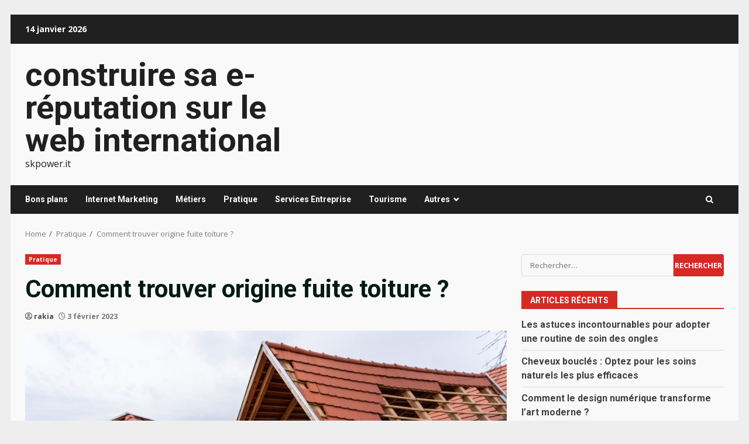

--- FILE ---
content_type: text/html; charset=UTF-8
request_url: https://skpower.it/comment-trouver-origine-fuite-toiture/
body_size: 17954
content:
<!doctype html>
<html dir="ltr" lang="fr-FR" prefix="og: https://ogp.me/ns#">
<head>
    <meta charset="UTF-8">
    <meta name="viewport" content="width=device-width, initial-scale=1">
    <link rel="profile" href="https://gmpg.org/xfn/11">

    <title>Comment trouver origine fuite toiture ?</title>
	<style>img:is([sizes="auto" i], [sizes^="auto," i]) { contain-intrinsic-size: 3000px 1500px }</style>
	
		<!-- All in One SEO 4.8.7 - aioseo.com -->
	<meta name="description" content="Si vous voulez connaitre Comment trouver origine fuite toiture ? Vous pouvez continuer la lecture de notre article." />
	<meta name="robots" content="max-image-preview:large" />
	<meta name="author" content="rakia"/>
	<link rel="canonical" href="https://skpower.it/comment-trouver-origine-fuite-toiture/" />
	<meta name="generator" content="All in One SEO (AIOSEO) 4.8.7" />
		<meta property="og:locale" content="fr_FR" />
		<meta property="og:site_name" content="construire sa e-réputation sur le web  international - skpower.it" />
		<meta property="og:type" content="article" />
		<meta property="og:title" content="Comment trouver origine fuite toiture ?" />
		<meta property="og:description" content="Si vous voulez connaitre Comment trouver origine fuite toiture ? Vous pouvez continuer la lecture de notre article." />
		<meta property="og:url" content="https://skpower.it/comment-trouver-origine-fuite-toiture/" />
		<meta property="article:published_time" content="2023-02-03T16:18:58+00:00" />
		<meta property="article:modified_time" content="2023-02-03T16:18:58+00:00" />
		<meta name="twitter:card" content="summary_large_image" />
		<meta name="twitter:title" content="Comment trouver origine fuite toiture ?" />
		<meta name="twitter:description" content="Si vous voulez connaitre Comment trouver origine fuite toiture ? Vous pouvez continuer la lecture de notre article." />
		<script type="application/ld+json" class="aioseo-schema">
			{"@context":"https:\/\/schema.org","@graph":[{"@type":"BlogPosting","@id":"https:\/\/skpower.it\/comment-trouver-origine-fuite-toiture\/#blogposting","name":"Comment trouver origine fuite toiture ?","headline":"Comment trouver origine fuite toiture ?","author":{"@id":"##author"},"publisher":{"@id":"https:\/\/skpower.it\/#organization"},"image":{"@type":"ImageObject","url":"https:\/\/skpower.it\/wp-content\/uploads\/2023\/02\/Degats-de-toit-apres-tempete-min.jpg","width":1000,"height":667,"caption":"fuite toiture"},"datePublished":"2023-02-03T17:18:58+01:00","dateModified":"2023-02-03T17:18:58+01:00","inLanguage":"fr-FR","mainEntityOfPage":{"@id":"https:\/\/skpower.it\/comment-trouver-origine-fuite-toiture\/#webpage"},"isPartOf":{"@id":"https:\/\/skpower.it\/comment-trouver-origine-fuite-toiture\/#webpage"},"articleSection":"Pratique"},{"@type":"BreadcrumbList","@id":"https:\/\/skpower.it\/comment-trouver-origine-fuite-toiture\/#breadcrumblist","itemListElement":[{"@type":"ListItem","@id":"https:\/\/skpower.it#listItem","position":1,"name":"Accueil","item":"https:\/\/skpower.it","nextItem":{"@type":"ListItem","@id":"https:\/\/skpower.it\/category\/pratique\/#listItem","name":"Pratique"}},{"@type":"ListItem","@id":"https:\/\/skpower.it\/category\/pratique\/#listItem","position":2,"name":"Pratique","item":"https:\/\/skpower.it\/category\/pratique\/","nextItem":{"@type":"ListItem","@id":"https:\/\/skpower.it\/comment-trouver-origine-fuite-toiture\/#listItem","name":"Comment trouver origine fuite toiture ?"},"previousItem":{"@type":"ListItem","@id":"https:\/\/skpower.it#listItem","name":"Accueil"}},{"@type":"ListItem","@id":"https:\/\/skpower.it\/comment-trouver-origine-fuite-toiture\/#listItem","position":3,"name":"Comment trouver origine fuite toiture ?","previousItem":{"@type":"ListItem","@id":"https:\/\/skpower.it\/category\/pratique\/#listItem","name":"Pratique"}}]},{"@type":"Organization","@id":"https:\/\/skpower.it\/#organization","name":"construire sa e-r\u00e9putation sur le web international","description":"skpower.it","url":"https:\/\/skpower.it\/"},{"@type":"Person","@id":"##author","url":"#","name":"rakia"},{"@type":"WebPage","@id":"https:\/\/skpower.it\/comment-trouver-origine-fuite-toiture\/#webpage","url":"https:\/\/skpower.it\/comment-trouver-origine-fuite-toiture\/","name":"Comment trouver origine fuite toiture ?","description":"Si vous voulez connaitre Comment trouver origine fuite toiture ? Vous pouvez continuer la lecture de notre article.","inLanguage":"fr-FR","isPartOf":{"@id":"https:\/\/skpower.it\/#website"},"breadcrumb":{"@id":"https:\/\/skpower.it\/comment-trouver-origine-fuite-toiture\/#breadcrumblist"},"author":{"@id":"##author"},"creator":{"@id":"##author"},"image":{"@type":"ImageObject","url":"https:\/\/skpower.it\/wp-content\/uploads\/2023\/02\/Degats-de-toit-apres-tempete-min.jpg","@id":"https:\/\/skpower.it\/comment-trouver-origine-fuite-toiture\/#mainImage","width":1000,"height":667,"caption":"fuite toiture"},"primaryImageOfPage":{"@id":"https:\/\/skpower.it\/comment-trouver-origine-fuite-toiture\/#mainImage"},"datePublished":"2023-02-03T17:18:58+01:00","dateModified":"2023-02-03T17:18:58+01:00"},{"@type":"WebSite","@id":"https:\/\/skpower.it\/#website","url":"https:\/\/skpower.it\/","name":"construire sa e-r\u00e9putation sur le web  international","description":"skpower.it","inLanguage":"fr-FR","publisher":{"@id":"https:\/\/skpower.it\/#organization"}}]}
		</script>
		<!-- All in One SEO -->

<link rel='dns-prefetch' href='//www.googletagmanager.com' />
<link rel='dns-prefetch' href='//fonts.googleapis.com' />
<link rel='dns-prefetch' href='//pagead2.googlesyndication.com' />
<link rel="alternate" type="application/rss+xml" title="construire sa e-réputation sur le web  international &raquo; Flux" href="https://skpower.it/feed/" />
<link rel="alternate" type="application/rss+xml" title="construire sa e-réputation sur le web  international &raquo; Flux des commentaires" href="https://skpower.it/comments/feed/" />
<link rel="alternate" type="application/rss+xml" title="construire sa e-réputation sur le web  international &raquo; Comment trouver origine fuite toiture ? Flux des commentaires" href="https://skpower.it/comment-trouver-origine-fuite-toiture/feed/" />
<script type="text/javascript">
/* <![CDATA[ */
window._wpemojiSettings = {"baseUrl":"https:\/\/s.w.org\/images\/core\/emoji\/16.0.1\/72x72\/","ext":".png","svgUrl":"https:\/\/s.w.org\/images\/core\/emoji\/16.0.1\/svg\/","svgExt":".svg","source":{"concatemoji":"https:\/\/skpower.it\/wp-includes\/js\/wp-emoji-release.min.js?ver=43e55cf89e544367731f9096f78ea6ed"}};
/*! This file is auto-generated */
!function(s,n){var o,i,e;function c(e){try{var t={supportTests:e,timestamp:(new Date).valueOf()};sessionStorage.setItem(o,JSON.stringify(t))}catch(e){}}function p(e,t,n){e.clearRect(0,0,e.canvas.width,e.canvas.height),e.fillText(t,0,0);var t=new Uint32Array(e.getImageData(0,0,e.canvas.width,e.canvas.height).data),a=(e.clearRect(0,0,e.canvas.width,e.canvas.height),e.fillText(n,0,0),new Uint32Array(e.getImageData(0,0,e.canvas.width,e.canvas.height).data));return t.every(function(e,t){return e===a[t]})}function u(e,t){e.clearRect(0,0,e.canvas.width,e.canvas.height),e.fillText(t,0,0);for(var n=e.getImageData(16,16,1,1),a=0;a<n.data.length;a++)if(0!==n.data[a])return!1;return!0}function f(e,t,n,a){switch(t){case"flag":return n(e,"\ud83c\udff3\ufe0f\u200d\u26a7\ufe0f","\ud83c\udff3\ufe0f\u200b\u26a7\ufe0f")?!1:!n(e,"\ud83c\udde8\ud83c\uddf6","\ud83c\udde8\u200b\ud83c\uddf6")&&!n(e,"\ud83c\udff4\udb40\udc67\udb40\udc62\udb40\udc65\udb40\udc6e\udb40\udc67\udb40\udc7f","\ud83c\udff4\u200b\udb40\udc67\u200b\udb40\udc62\u200b\udb40\udc65\u200b\udb40\udc6e\u200b\udb40\udc67\u200b\udb40\udc7f");case"emoji":return!a(e,"\ud83e\udedf")}return!1}function g(e,t,n,a){var r="undefined"!=typeof WorkerGlobalScope&&self instanceof WorkerGlobalScope?new OffscreenCanvas(300,150):s.createElement("canvas"),o=r.getContext("2d",{willReadFrequently:!0}),i=(o.textBaseline="top",o.font="600 32px Arial",{});return e.forEach(function(e){i[e]=t(o,e,n,a)}),i}function t(e){var t=s.createElement("script");t.src=e,t.defer=!0,s.head.appendChild(t)}"undefined"!=typeof Promise&&(o="wpEmojiSettingsSupports",i=["flag","emoji"],n.supports={everything:!0,everythingExceptFlag:!0},e=new Promise(function(e){s.addEventListener("DOMContentLoaded",e,{once:!0})}),new Promise(function(t){var n=function(){try{var e=JSON.parse(sessionStorage.getItem(o));if("object"==typeof e&&"number"==typeof e.timestamp&&(new Date).valueOf()<e.timestamp+604800&&"object"==typeof e.supportTests)return e.supportTests}catch(e){}return null}();if(!n){if("undefined"!=typeof Worker&&"undefined"!=typeof OffscreenCanvas&&"undefined"!=typeof URL&&URL.createObjectURL&&"undefined"!=typeof Blob)try{var e="postMessage("+g.toString()+"("+[JSON.stringify(i),f.toString(),p.toString(),u.toString()].join(",")+"));",a=new Blob([e],{type:"text/javascript"}),r=new Worker(URL.createObjectURL(a),{name:"wpTestEmojiSupports"});return void(r.onmessage=function(e){c(n=e.data),r.terminate(),t(n)})}catch(e){}c(n=g(i,f,p,u))}t(n)}).then(function(e){for(var t in e)n.supports[t]=e[t],n.supports.everything=n.supports.everything&&n.supports[t],"flag"!==t&&(n.supports.everythingExceptFlag=n.supports.everythingExceptFlag&&n.supports[t]);n.supports.everythingExceptFlag=n.supports.everythingExceptFlag&&!n.supports.flag,n.DOMReady=!1,n.readyCallback=function(){n.DOMReady=!0}}).then(function(){return e}).then(function(){var e;n.supports.everything||(n.readyCallback(),(e=n.source||{}).concatemoji?t(e.concatemoji):e.wpemoji&&e.twemoji&&(t(e.twemoji),t(e.wpemoji)))}))}((window,document),window._wpemojiSettings);
/* ]]> */
</script>

<style id='wp-emoji-styles-inline-css' type='text/css'>

	img.wp-smiley, img.emoji {
		display: inline !important;
		border: none !important;
		box-shadow: none !important;
		height: 1em !important;
		width: 1em !important;
		margin: 0 0.07em !important;
		vertical-align: -0.1em !important;
		background: none !important;
		padding: 0 !important;
	}
</style>
<style id='global-styles-inline-css' type='text/css'>
:root{--wp--preset--aspect-ratio--square: 1;--wp--preset--aspect-ratio--4-3: 4/3;--wp--preset--aspect-ratio--3-4: 3/4;--wp--preset--aspect-ratio--3-2: 3/2;--wp--preset--aspect-ratio--2-3: 2/3;--wp--preset--aspect-ratio--16-9: 16/9;--wp--preset--aspect-ratio--9-16: 9/16;--wp--preset--color--black: #000000;--wp--preset--color--cyan-bluish-gray: #abb8c3;--wp--preset--color--white: #ffffff;--wp--preset--color--pale-pink: #f78da7;--wp--preset--color--vivid-red: #cf2e2e;--wp--preset--color--luminous-vivid-orange: #ff6900;--wp--preset--color--luminous-vivid-amber: #fcb900;--wp--preset--color--light-green-cyan: #7bdcb5;--wp--preset--color--vivid-green-cyan: #00d084;--wp--preset--color--pale-cyan-blue: #8ed1fc;--wp--preset--color--vivid-cyan-blue: #0693e3;--wp--preset--color--vivid-purple: #9b51e0;--wp--preset--gradient--vivid-cyan-blue-to-vivid-purple: linear-gradient(135deg,rgba(6,147,227,1) 0%,rgb(155,81,224) 100%);--wp--preset--gradient--light-green-cyan-to-vivid-green-cyan: linear-gradient(135deg,rgb(122,220,180) 0%,rgb(0,208,130) 100%);--wp--preset--gradient--luminous-vivid-amber-to-luminous-vivid-orange: linear-gradient(135deg,rgba(252,185,0,1) 0%,rgba(255,105,0,1) 100%);--wp--preset--gradient--luminous-vivid-orange-to-vivid-red: linear-gradient(135deg,rgba(255,105,0,1) 0%,rgb(207,46,46) 100%);--wp--preset--gradient--very-light-gray-to-cyan-bluish-gray: linear-gradient(135deg,rgb(238,238,238) 0%,rgb(169,184,195) 100%);--wp--preset--gradient--cool-to-warm-spectrum: linear-gradient(135deg,rgb(74,234,220) 0%,rgb(151,120,209) 20%,rgb(207,42,186) 40%,rgb(238,44,130) 60%,rgb(251,105,98) 80%,rgb(254,248,76) 100%);--wp--preset--gradient--blush-light-purple: linear-gradient(135deg,rgb(255,206,236) 0%,rgb(152,150,240) 100%);--wp--preset--gradient--blush-bordeaux: linear-gradient(135deg,rgb(254,205,165) 0%,rgb(254,45,45) 50%,rgb(107,0,62) 100%);--wp--preset--gradient--luminous-dusk: linear-gradient(135deg,rgb(255,203,112) 0%,rgb(199,81,192) 50%,rgb(65,88,208) 100%);--wp--preset--gradient--pale-ocean: linear-gradient(135deg,rgb(255,245,203) 0%,rgb(182,227,212) 50%,rgb(51,167,181) 100%);--wp--preset--gradient--electric-grass: linear-gradient(135deg,rgb(202,248,128) 0%,rgb(113,206,126) 100%);--wp--preset--gradient--midnight: linear-gradient(135deg,rgb(2,3,129) 0%,rgb(40,116,252) 100%);--wp--preset--font-size--small: 13px;--wp--preset--font-size--medium: 20px;--wp--preset--font-size--large: 36px;--wp--preset--font-size--x-large: 42px;--wp--preset--spacing--20: 0.44rem;--wp--preset--spacing--30: 0.67rem;--wp--preset--spacing--40: 1rem;--wp--preset--spacing--50: 1.5rem;--wp--preset--spacing--60: 2.25rem;--wp--preset--spacing--70: 3.38rem;--wp--preset--spacing--80: 5.06rem;--wp--preset--shadow--natural: 6px 6px 9px rgba(0, 0, 0, 0.2);--wp--preset--shadow--deep: 12px 12px 50px rgba(0, 0, 0, 0.4);--wp--preset--shadow--sharp: 6px 6px 0px rgba(0, 0, 0, 0.2);--wp--preset--shadow--outlined: 6px 6px 0px -3px rgba(255, 255, 255, 1), 6px 6px rgba(0, 0, 0, 1);--wp--preset--shadow--crisp: 6px 6px 0px rgba(0, 0, 0, 1);}:root { --wp--style--global--content-size: 740px;--wp--style--global--wide-size: 1244px; }:where(body) { margin: 0; }.wp-site-blocks > .alignleft { float: left; margin-right: 2em; }.wp-site-blocks > .alignright { float: right; margin-left: 2em; }.wp-site-blocks > .aligncenter { justify-content: center; margin-left: auto; margin-right: auto; }:where(.wp-site-blocks) > * { margin-block-start: 24px; margin-block-end: 0; }:where(.wp-site-blocks) > :first-child { margin-block-start: 0; }:where(.wp-site-blocks) > :last-child { margin-block-end: 0; }:root { --wp--style--block-gap: 24px; }:root :where(.is-layout-flow) > :first-child{margin-block-start: 0;}:root :where(.is-layout-flow) > :last-child{margin-block-end: 0;}:root :where(.is-layout-flow) > *{margin-block-start: 24px;margin-block-end: 0;}:root :where(.is-layout-constrained) > :first-child{margin-block-start: 0;}:root :where(.is-layout-constrained) > :last-child{margin-block-end: 0;}:root :where(.is-layout-constrained) > *{margin-block-start: 24px;margin-block-end: 0;}:root :where(.is-layout-flex){gap: 24px;}:root :where(.is-layout-grid){gap: 24px;}.is-layout-flow > .alignleft{float: left;margin-inline-start: 0;margin-inline-end: 2em;}.is-layout-flow > .alignright{float: right;margin-inline-start: 2em;margin-inline-end: 0;}.is-layout-flow > .aligncenter{margin-left: auto !important;margin-right: auto !important;}.is-layout-constrained > .alignleft{float: left;margin-inline-start: 0;margin-inline-end: 2em;}.is-layout-constrained > .alignright{float: right;margin-inline-start: 2em;margin-inline-end: 0;}.is-layout-constrained > .aligncenter{margin-left: auto !important;margin-right: auto !important;}.is-layout-constrained > :where(:not(.alignleft):not(.alignright):not(.alignfull)){max-width: var(--wp--style--global--content-size);margin-left: auto !important;margin-right: auto !important;}.is-layout-constrained > .alignwide{max-width: var(--wp--style--global--wide-size);}body .is-layout-flex{display: flex;}.is-layout-flex{flex-wrap: wrap;align-items: center;}.is-layout-flex > :is(*, div){margin: 0;}body .is-layout-grid{display: grid;}.is-layout-grid > :is(*, div){margin: 0;}body{padding-top: 0px;padding-right: 0px;padding-bottom: 0px;padding-left: 0px;}a:where(:not(.wp-element-button)){text-decoration: none;}:root :where(.wp-element-button, .wp-block-button__link){background-color: #32373c;border-width: 0;color: #fff;font-family: inherit;font-size: inherit;line-height: inherit;padding: calc(0.667em + 2px) calc(1.333em + 2px);text-decoration: none;}.has-black-color{color: var(--wp--preset--color--black) !important;}.has-cyan-bluish-gray-color{color: var(--wp--preset--color--cyan-bluish-gray) !important;}.has-white-color{color: var(--wp--preset--color--white) !important;}.has-pale-pink-color{color: var(--wp--preset--color--pale-pink) !important;}.has-vivid-red-color{color: var(--wp--preset--color--vivid-red) !important;}.has-luminous-vivid-orange-color{color: var(--wp--preset--color--luminous-vivid-orange) !important;}.has-luminous-vivid-amber-color{color: var(--wp--preset--color--luminous-vivid-amber) !important;}.has-light-green-cyan-color{color: var(--wp--preset--color--light-green-cyan) !important;}.has-vivid-green-cyan-color{color: var(--wp--preset--color--vivid-green-cyan) !important;}.has-pale-cyan-blue-color{color: var(--wp--preset--color--pale-cyan-blue) !important;}.has-vivid-cyan-blue-color{color: var(--wp--preset--color--vivid-cyan-blue) !important;}.has-vivid-purple-color{color: var(--wp--preset--color--vivid-purple) !important;}.has-black-background-color{background-color: var(--wp--preset--color--black) !important;}.has-cyan-bluish-gray-background-color{background-color: var(--wp--preset--color--cyan-bluish-gray) !important;}.has-white-background-color{background-color: var(--wp--preset--color--white) !important;}.has-pale-pink-background-color{background-color: var(--wp--preset--color--pale-pink) !important;}.has-vivid-red-background-color{background-color: var(--wp--preset--color--vivid-red) !important;}.has-luminous-vivid-orange-background-color{background-color: var(--wp--preset--color--luminous-vivid-orange) !important;}.has-luminous-vivid-amber-background-color{background-color: var(--wp--preset--color--luminous-vivid-amber) !important;}.has-light-green-cyan-background-color{background-color: var(--wp--preset--color--light-green-cyan) !important;}.has-vivid-green-cyan-background-color{background-color: var(--wp--preset--color--vivid-green-cyan) !important;}.has-pale-cyan-blue-background-color{background-color: var(--wp--preset--color--pale-cyan-blue) !important;}.has-vivid-cyan-blue-background-color{background-color: var(--wp--preset--color--vivid-cyan-blue) !important;}.has-vivid-purple-background-color{background-color: var(--wp--preset--color--vivid-purple) !important;}.has-black-border-color{border-color: var(--wp--preset--color--black) !important;}.has-cyan-bluish-gray-border-color{border-color: var(--wp--preset--color--cyan-bluish-gray) !important;}.has-white-border-color{border-color: var(--wp--preset--color--white) !important;}.has-pale-pink-border-color{border-color: var(--wp--preset--color--pale-pink) !important;}.has-vivid-red-border-color{border-color: var(--wp--preset--color--vivid-red) !important;}.has-luminous-vivid-orange-border-color{border-color: var(--wp--preset--color--luminous-vivid-orange) !important;}.has-luminous-vivid-amber-border-color{border-color: var(--wp--preset--color--luminous-vivid-amber) !important;}.has-light-green-cyan-border-color{border-color: var(--wp--preset--color--light-green-cyan) !important;}.has-vivid-green-cyan-border-color{border-color: var(--wp--preset--color--vivid-green-cyan) !important;}.has-pale-cyan-blue-border-color{border-color: var(--wp--preset--color--pale-cyan-blue) !important;}.has-vivid-cyan-blue-border-color{border-color: var(--wp--preset--color--vivid-cyan-blue) !important;}.has-vivid-purple-border-color{border-color: var(--wp--preset--color--vivid-purple) !important;}.has-vivid-cyan-blue-to-vivid-purple-gradient-background{background: var(--wp--preset--gradient--vivid-cyan-blue-to-vivid-purple) !important;}.has-light-green-cyan-to-vivid-green-cyan-gradient-background{background: var(--wp--preset--gradient--light-green-cyan-to-vivid-green-cyan) !important;}.has-luminous-vivid-amber-to-luminous-vivid-orange-gradient-background{background: var(--wp--preset--gradient--luminous-vivid-amber-to-luminous-vivid-orange) !important;}.has-luminous-vivid-orange-to-vivid-red-gradient-background{background: var(--wp--preset--gradient--luminous-vivid-orange-to-vivid-red) !important;}.has-very-light-gray-to-cyan-bluish-gray-gradient-background{background: var(--wp--preset--gradient--very-light-gray-to-cyan-bluish-gray) !important;}.has-cool-to-warm-spectrum-gradient-background{background: var(--wp--preset--gradient--cool-to-warm-spectrum) !important;}.has-blush-light-purple-gradient-background{background: var(--wp--preset--gradient--blush-light-purple) !important;}.has-blush-bordeaux-gradient-background{background: var(--wp--preset--gradient--blush-bordeaux) !important;}.has-luminous-dusk-gradient-background{background: var(--wp--preset--gradient--luminous-dusk) !important;}.has-pale-ocean-gradient-background{background: var(--wp--preset--gradient--pale-ocean) !important;}.has-electric-grass-gradient-background{background: var(--wp--preset--gradient--electric-grass) !important;}.has-midnight-gradient-background{background: var(--wp--preset--gradient--midnight) !important;}.has-small-font-size{font-size: var(--wp--preset--font-size--small) !important;}.has-medium-font-size{font-size: var(--wp--preset--font-size--medium) !important;}.has-large-font-size{font-size: var(--wp--preset--font-size--large) !important;}.has-x-large-font-size{font-size: var(--wp--preset--font-size--x-large) !important;}
:root :where(.wp-block-pullquote){font-size: 1.5em;line-height: 1.6;}
</style>
<link rel='stylesheet' id='bootstrap-css' href='https://skpower.it/wp-content/themes/darknews/assets/bootstrap/css/bootstrap.min.css?ver=43e55cf89e544367731f9096f78ea6ed' type='text/css' media='all' />
<link rel='stylesheet' id='darknews-style-css' href='https://skpower.it/wp-content/themes/darknews/style.css?ver=43e55cf89e544367731f9096f78ea6ed' type='text/css' media='all' />
<style id='darknews-style-inline-css' type='text/css'>

                    body.aft-dark-mode #sidr,
            body.aft-dark-mode,
            body.aft-dark-mode #af-preloader {
            background-color: #000000;
            }
        
                    body.aft-default-mode #sidr,
            body.aft-default-mode #af-preloader {
            background-color: #eeeeee ;
            }
            body.aft-default-mode.custom-background,
            body.aft-default-mode {
            background-color: #eeeeee  ;
            }
        
                    .woocommerce #respond input#submit.disabled,
            .woocommerce #respond input#submit:disabled,
            .woocommerce #respond input#submit:disabled[disabled],
            .woocommerce a.button.disabled,
            .woocommerce a.button:disabled,
            .woocommerce a.button:disabled[disabled],
            .woocommerce button.button.disabled,
            .woocommerce button.button:disabled,
            .woocommerce button.button:disabled[disabled],
            .woocommerce input.button.disabled,
            .woocommerce input.button:disabled,
            .woocommerce input.button:disabled[disabled],
            .woocommerce #respond input#submit,
            .woocommerce a.button,
            .woocommerce button.button,
            .woocommerce input.button,
            .woocommerce #respond input#submit.alt,
            .woocommerce a.button.alt,
            .woocommerce button.button.alt,
            .woocommerce input.button.alt,

            .order-again .button:hover,
            .woocommerce a.button.add_to_cart_button:hover,
            .woocommerce-Address .edit:hover,
            .woocommerce-Button:hover,
            .wc-block-components-button:hover,
            .woocommerce #respond input#submit.alt:hover,
            .woocommerce a.button.alt:hover,
            .woocommerce button.button.alt:hover,
            .woocommerce input.button.alt:hover,
            .woocommerce-active a.added_to_cart :hover,
            .woocommerce a.added_to_cart:hover,
            body.aft-default-mode .entry-content a.wc-block-components-button,
            body .wc-block-components-button,
            .woocommerce-account .addresses .title .edit,

            .wc-block-checkout .wp-block-button__link,
            :root .wc-block-featured-product__link :where(.wp-element-button, .wp-block-button__link),
            :root .wc-block-featured-category__link :where(.wp-element-button, .wp-block-button__link),
            .woocommerce-notices-wrapper .button,
            .wc-block-grid .wp-block-button__link,
            .wp-block-button.wc-block-components-product-button .wp-block-button__link,
            .wc-block-grid__product-add-to-cart.wp-block-button .wp-block-button__link,
            button.wc-block-mini-cart__button,
            .woocommerce ul.products li.product .button:hover,

            .widget-title-fill-and-border .wp-block-search__label,
            .widget-title-fill-and-no-border .wp-block-search__label,
            .widget-title-fill-and-border .wp-block-group .wp-block-heading,
            .widget-title-fill-and-no-border .wp-block-group .wp-block-heading,

            .widget-title-fill-and-border .wp_post_author_widget .widget-title .header-after,
            .widget-title-fill-and-no-border .wp_post_author_widget .widget-title .header-after,

            footer .aft-small-social-menu ul li a:hover,
            header .top-header .aft-small-social-menu ul li a:hover,
            .darknews_author_info_widget .aft-small-social-menu ul li a:hover,
            footer .aft-small-social-menu ul li a:hover,
            body.widget-title-border-center .widget-title .heading-line-before,
            body.widget-title-border-bottom .header-after1 .heading-line-before,
            body.widget-title-border-bottom .widget-title .heading-line-before,
            body .af-cat-widget-carousel a.darknews-categories.category-color-1,
            .widget-title-fill-and-no-border .widget-title .heading-line,
            .widget-title-fill-and-border .widget-title .heading-line,
            .widget-title-border-bottom .wp-block-search__label::before,
            .widget-title-border-bottom .wp-block-group .wp-block-heading::before,
            .widget-title-border-bottom .wp_post_author_widget .widget-title .header-after::before,
            .widget-title-border-center .wp-block-search__label::before,
            .widget-title-border-center .wp-block-group .wp-block-heading::before,
            .widget-title-border-center .wp_post_author_widget .widget-title .heading-line-before,
            .widget-title-border-center .wp_post_author_widget .widget-title .header-after::before,

            .aft-posts-tabs-panel .nav-tabs>li>a.active,
            .aft-main-banner-wrapper .widget-title .heading-line,
            a.sidr-class-sidr-button-close,
            .aft-default-mode .entry-content button.button:hover,
            .aft-default-mode .entry-content a.button:hover,
            .aft-dark-mode .entry-content button.button:hover,
            .aft-dark-mode .entry-content a.button:hover,

            .widget-title-fill-and-border .wp-block-search__label::before,
            .widget-title-fill-and-border .wp-block-group .wp-block-heading::before,

            body.aft-dark-mode .is-style-fill a.wp-block-button__link:not(.has-text-color),
            body.aft-default-mode .is-style-fill a.wp-block-button__link:not(.has-text-color),

            body.aft-dark-mode input[type="button"],
            body.aft-dark-mode input[type="reset"],
            body.aft-dark-mode input[type="submit"],
            body.aft-dark-mode .inner-suscribe input[type=submit],
            body.aft-default-mode input[type="button"],
            body.aft-default-mode input[type="reset"],
            body.aft-default-mode input[type="submit"],
            .wp-block-search__button,
            body.aft-default-mode .inner-suscribe input[type=submit],
            .af-youtube-slider .af-video-wrap .af-bg-play i,
            .af-youtube-video-list .entry-header-yt-video-wrapper .af-yt-video-play i,
            body .btn-style1 a:visited,
            body .btn-style1 a,
            body .darknews-pagination .nav-links .page-numbers.current,
            body #scroll-up,
            .aft-readmore-wrapper a.aft-readmore:hover,
            body.aft-dark-mode .aft-readmore-wrapper a.aft-readmore:hover,
            footer.site-footer .aft-readmore-wrapper a.aft-readmore:hover,
            .aft-readmore-wrapper a.aft-readmore:hover,
            .read-img .trending-no,
            body .trending-posts-vertical .trending-no{
            background-color: #d72924 ;
            }

            .grid-design-texts-over-image .aft-readmore-wrapper a.aft-readmore:hover,
            .aft-readmore-wrapper a.aft-readmore:hover,
            body.aft-dark-mode .aft-readmore-wrapper a.aft-readmore:hover,
            body.aft-default-mode .aft-readmore-wrapper a.aft-readmore:hover,

            body.single .entry-header .aft-post-excerpt-and-meta .post-excerpt,
            .aft-posts-tabs-panel .nav-tabs,
            .widget-title-fill-and-border .widget-title,
            body.aft-dark-mode.single span.tags-links a:hover,
            .darknews-pagination .nav-links .page-numbers.current,
            .aft-readmore-wrapper a.aft-readmore:hover,
            p.awpa-more-posts a:hover{
            border-color: #d72924 ;
            }
            .woocommerce div.product .woocommerce-tabs ul.tabs li.active,
            body.aft-dark-mode .is-style-outline a.wp-block-button__link:not(.has-text-color),
            body.aft-default-mode .is-style-outline a.wp-block-button__link:not(.has-text-color),
            .wp-post-author-meta .wp-post-author-meta-more-posts a.awpa-more-posts:hover{
            border-color: #d72924 ;
            }
            #scroll-up::after,
            .aft-dark-mode #loader,
            .aft-default-mode #loader {
            border-bottom-color: #d72924 ;
            }
            body.aft-default-mode .woocommerce-loop-product__title:hover,
            body.aft-dark-mode .woocommerce-loop-product__title:hover,
            body.aft-dark-mode .is-style-outline a.wp-block-button__link:not(.has-text-color),
            body.aft-default-mode .is-style-outline a.wp-block-button__link:not(.has-text-color),
            body.aft-default-mode #secondary .darknews-widget ol[class*="wp-block-"] a:hover,
            body.aft-default-mode #secondary .darknews-widget ul[class*="wp-block-"] a:hover,
            body.aft-dark-mode #secondary .darknews-widget ol[class*="wp-block-"] a:hover,
            body.aft-dark-mode #secondary .darknews-widget ul[class*="wp-block-"] a:hover,
            .widget_text a ,
            body.aft-default-mode .sidebar-area .wp-block-tag-cloud a:hover,
            body.aft-default-mode .site-footer .wp-block-tag-cloud a:hover,
            body.aft-default-mode .site-footer .tagcloud a:hover,
            .wp_post_author_widget .wp-post-author-meta .awpa-display-name a:hover,
            body.aft-dark-mode .sidebar-area .wp-block-tag-cloud a:hover,
            body.aft-dark-mode .site-footer .wp-block-tag-cloud a:hover,
            body.aft-dark-mode .site-footer .tagcloud a:hover,
            .wp-post-author-meta .wp-post-author-meta-more-posts a.awpa-more-posts:hover,
            body.aft-default-mode .af-breadcrumbs a:hover,
            body.aft-dark-mode .af-breadcrumbs a:hover,
            .aft-default-mode .site-footer .wp-calendar-nav a,
            body.aft-dark-mode .wp-calendar-nav a,
            body p.logged-in-as a,
            a, a:visited, a:hover, a:focus, a:active,
            span.posted_in a:hover,span.tagged_as a:hover ,
            body.aft-default-mode .wp-post-author-meta .awpa-display-name a:hover,
            body.aft-default-mode .tagcloud a:hover,
            body.aft-default-mode.single span.tags-links a:hover,
            body.aft-default-mode p.awpa-more-posts a:hover,
            body.aft-default-mode p.awpa-website a:hover ,
            body.aft-default-mode .widget ul.menu >li a:hover,
            body.aft-default-mode .nav-links a:hover,
            body.aft-default-mode ul.trail-items li a:hover,
            body.aft-dark-mode .wp-post-author-meta .awpa-display-name a:hover,
            body.aft-dark-mode .tagcloud a:hover,
            body.aft-dark-mode.single span.tags-links a:hover,
            body.aft-dark-mode p.awpa-more-posts a:hover,
            body.aft-dark-mode p.awpa-website a:hover ,
            body.aft-dark-mode .widget ul.menu >li a:hover,
            body.aft-dark-mode .nav-links a:hover,
            body.aft-dark-mode ul.trail-items li a:hover,
            .site-footer .secondary-footer a:hover,
            body.aft-default-mode .comment-meta a:hover,
            body.aft-dark-mode .comment-meta a:hover,
            body.aft-default-mode .fn a:hover,
            body.aft-dark-mode .fn a:hover,
            body.aft-dark-mode .entry-content a:hover,
            body.aft-dark-mode .entry-content > [class*="wp-block-"] a:not(.has-text-color):hover,
            body.aft-dark-mode .entry-content > ol a:hover,
            body.aft-dark-mode .entry-content > ul a:hover,
            body.aft-dark-mode .entry-content > p a:hover,
            body.aft-default-mode .entry-content a:hover,
            body.aft-default-mode .entry-content > [class*="wp-block-"] a:not(.has-text-color):hover,
            body.aft-default-mode .entry-content > ol a:hover,
            body.aft-default-mode .entry-content > ul a:hover,
            body.aft-default-mode .entry-content > p a:hover,
            .comment-metadata a{
            color:#d72924 ;
            }

            @media only screen and (min-width: 992px){
            body.aft-default-mode .darknews-header .main-navigation .menu-desktop > ul > li:hover > a:before,
            body.aft-default-mode .darknews-header .main-navigation .menu-desktop > ul > li.current-menu-item > a:before {
            background-color: #d72924 ;
            }
            }
        
                    .woocommerce-product-search button[type="submit"], input.search-submit{
            background-color: #d72924 ;
            }
            #wp-calendar tbody td a,
            body.aft-dark-mode #wp-calendar tbody td#today,
            body.aft-default-mode #wp-calendar tbody td#today,
            body .entry-content > [class*="wp-block-"] a:not(.has-text-color),
            body .entry-content > ul a, body .entry-content > ul a:visited,
            body .entry-content > ol a, body .entry-content > ol a:visited,
            body .entry-content > p a, body .entry-content > p a:visited
            {
            color: #d72924 ;
            }
            .woocommerce-product-search button[type="submit"], input.search-submit,
            body.single span.tags-links a:hover{
            border-color: #d72924 ;
            }

            @media only screen and (min-width: 993px){
            .main-navigation .menu-desktop > li.current-menu-item::after,
            .main-navigation .menu-desktop > ul > li.current-menu-item::after,
            .main-navigation .menu-desktop > li::after, .main-navigation .menu-desktop > ul > li::after{
            background-color: #d72924 ;
            }
            }
        

                    .site-title {
            font-family: Roboto;
            }
        
                    body,
            button,
            input,
            select,
            optgroup,
            .cat-links li a,
            .min-read,
            .af-social-contacts .social-widget-menu .screen-reader-text,
            textarea {
            font-family: Open Sans;
            }
        
                    .wp-block-search__label,
            div.custom-menu-link > a,
            .aft-main-banner-wrapper .nav-tabs>li>a,
            .aft-posts-tabs-panel .nav-tabs>li>a,
            .exclusive-posts .exclusive-now span,
            .aft-posts-tabs-panel .nav-tabs>li>a,
            .nav-tabs>li,
            .widget ul ul li,
            .widget ul.menu >li ,
            .widget > ul > li,
            .main-navigation ul li a,
            h1, h2, h3, h4, h5, h6 {
            font-family: Roboto;
            }
        
        .elementor-page .elementor-section.elementor-section-full_width > .elementor-container,
        .elementor-page .elementor-section.elementor-section-boxed > .elementor-container,
        .elementor-default .elementor-section.elementor-section-full_width > .elementor-container,
        .elementor-default .elementor-section.elementor-section-boxed > .elementor-container{
        max-width: 1244px;
        }
        @media screen and (min-width: 1360px){
        .af-full-layout.elementor-page .elementor-section.elementor-section-full_width > .elementor-container,
        .af-full-layout.elementor-page .elementor-section.elementor-section-boxed > .elementor-container,
        .af-full-layout.elementor-default .elementor-section.elementor-section-full_width > .elementor-container,
        .af-full-layout.elementor-default .elementor-section.elementor-section-boxed > .elementor-container{
        max-width: 1920px;
        }
        }
        .full-width-content .elementor-section-stretched,
        .align-content-left .elementor-section-stretched,
        .align-content-right .elementor-section-stretched {
        max-width: 100%;
        left: 0 !important;
        }

</style>
<link rel='stylesheet' id='newsnal-css' href='https://skpower.it/wp-content/themes/newsnal/style.css?ver=1.0.3' type='text/css' media='all' />
<link rel='stylesheet' id='aft-icons-css' href='https://skpower.it/wp-content/themes/darknews/assets/icons/style.css?ver=43e55cf89e544367731f9096f78ea6ed' type='text/css' media='all' />
<link rel='stylesheet' id='slick-css-css' href='https://skpower.it/wp-content/themes/darknews/assets/slick/css/slick.min.css?ver=43e55cf89e544367731f9096f78ea6ed' type='text/css' media='all' />
<link rel='stylesheet' id='sidr-css' href='https://skpower.it/wp-content/themes/darknews/assets/sidr/css/jquery.sidr.dark.css?ver=43e55cf89e544367731f9096f78ea6ed' type='text/css' media='all' />
<link rel='stylesheet' id='magnific-popup-css' href='https://skpower.it/wp-content/themes/darknews/assets/magnific-popup/magnific-popup.css?ver=43e55cf89e544367731f9096f78ea6ed' type='text/css' media='all' />
<link rel='stylesheet' id='darknews-google-fonts-css' href='https://fonts.googleapis.com/css?family=Roboto:100,300,400,500,700|Open%20Sans:400,400italic,600,700|Roboto:100,300,400,500,700&#038;subset=latin,latin-ext' type='text/css' media='all' />
<script type="text/javascript" src="https://skpower.it/wp-includes/js/jquery/jquery.min.js?ver=3.7.1" id="jquery-core-js"></script>
<script type="text/javascript" src="https://skpower.it/wp-includes/js/jquery/jquery-migrate.min.js?ver=3.4.1" id="jquery-migrate-js"></script>

<!-- Extrait de code de la balise Google (gtag.js) ajouté par Site Kit -->
<!-- Extrait Google Analytics ajouté par Site Kit -->
<script type="text/javascript" src="https://www.googletagmanager.com/gtag/js?id=G-BH0CR3VSFP" id="google_gtagjs-js" async></script>
<script type="text/javascript" id="google_gtagjs-js-after">
/* <![CDATA[ */
window.dataLayer = window.dataLayer || [];function gtag(){dataLayer.push(arguments);}
gtag("set","linker",{"domains":["skpower.it"]});
gtag("js", new Date());
gtag("set", "developer_id.dZTNiMT", true);
gtag("config", "G-BH0CR3VSFP");
/* ]]> */
</script>
<link rel="https://api.w.org/" href="https://skpower.it/wp-json/" /><link rel="alternate" title="JSON" type="application/json" href="https://skpower.it/wp-json/wp/v2/posts/1346" /><link rel="EditURI" type="application/rsd+xml" title="RSD" href="https://skpower.it/xmlrpc.php?rsd" />
<link rel="alternate" title="oEmbed (JSON)" type="application/json+oembed" href="https://skpower.it/wp-json/oembed/1.0/embed?url=https%3A%2F%2Fskpower.it%2Fcomment-trouver-origine-fuite-toiture%2F" />
<link rel="alternate" title="oEmbed (XML)" type="text/xml+oembed" href="https://skpower.it/wp-json/oembed/1.0/embed?url=https%3A%2F%2Fskpower.it%2Fcomment-trouver-origine-fuite-toiture%2F&#038;format=xml" />
<meta name="robots" content="index,follow" /><meta name="generator" content="Site Kit by Google 1.168.0" /><link rel="pingback" href="https://skpower.it/xmlrpc.php">
<!-- Balises Meta Google AdSense ajoutées par Site Kit -->
<meta name="google-adsense-platform-account" content="ca-host-pub-2644536267352236">
<meta name="google-adsense-platform-domain" content="sitekit.withgoogle.com">
<!-- Fin des balises Meta End Google AdSense ajoutées par Site Kit -->
<style type="text/css">.recentcomments a{display:inline !important;padding:0 !important;margin:0 !important;}</style>        <style type="text/css">
                        .site-title a,
            .site-header .site-branding .site-title a:visited,
            .site-header .site-branding .site-title a:hover,
            .site-description {
                color: #202020;
            }

            .header-layout-3 .site-header .site-branding .site-title,
            .site-branding .site-title {
                font-size: 56px;
            }

            @media only screen and (max-width: 640px) {
                .site-branding .site-title {
                    font-size: 40px;

                }
              }   

           @media only screen and (max-width: 375px) {
                    .site-branding .site-title {
                        font-size: 32px;

                    }
                }

            

        </style>
        
<!-- Extrait Google AdSense ajouté par Site Kit -->
<script type="text/javascript" async="async" src="https://pagead2.googlesyndication.com/pagead/js/adsbygoogle.js?client=ca-pub-9452625998653244&amp;host=ca-host-pub-2644536267352236" crossorigin="anonymous"></script>

<!-- End Google AdSense snippet added by Site Kit -->
<link rel="icon" href="https://skpower.it/wp-content/uploads/2019/02/cropped-IT-32x32.png" sizes="32x32" />
<link rel="icon" href="https://skpower.it/wp-content/uploads/2019/02/cropped-IT-192x192.png" sizes="192x192" />
<link rel="apple-touch-icon" href="https://skpower.it/wp-content/uploads/2019/02/cropped-IT-180x180.png" />
<meta name="msapplication-TileImage" content="https://skpower.it/wp-content/uploads/2019/02/cropped-IT-270x270.png" />
</head>

<body data-rsssl=1 class="wp-singular post-template-default single single-post postid-1346 single-format-standard wp-embed-responsive wp-theme-darknews wp-child-theme-newsnal aft-default-mode aft-header-layout-default header-image-default widget-title-fill-and-border default-content-layout single-content-mode-default align-content-left af-boxed-layout aft-enable-top-bottom-gaps">

    <div id="af-preloader">
        <div id="loader-wrapper">
            <div id="loader">
            </div>
        </div>
    </div>

<div id="page" class="site af-whole-wrapper">
    <a class="skip-link screen-reader-text" href="#content">Skip to content</a>

    
    <header id="masthead" class="header-layout-default darknews-header">
        <div class="top-header">
    <div class="container-wrapper">
      <div class="top-bar-flex">
        <div class="top-bar-left col-2">
          <div class="date-bar-left">
                  <span class="topbar-date">
        14 janvier 2026      </span>
              </div>
        </div>
        <div class="top-bar-right col-2">
          <div class="aft-small-social-menu">
                            </div>
        </div>
      </div>
    </div>
  </div>
<div class="af-middle-header "
  data-background="">
  <div class="container-wrapper">
    <div class="af-middle-container">
      <div class="logo">
            <div class="site-branding">
              <p class="site-title font-family-1">
          <a href="https://skpower.it/" class="site-title-anchor"
            rel="home">construire sa e-réputation sur le web  international</a>
        </p>
      
              <p class="site-description">skpower.it</p>
          </div>

      </div>

      <div class="header-promotion">
              </div>

    </div>
  </div>
</div>
<div id="main-navigation-bar" class="af-bottom-header">
  <div class="container-wrapper">
    <div class="bottom-bar-flex">
      <div class="offcanvas-navigaiton">
                <div class="af-bottom-head-nav">
              <div class="navigation-container">
      <nav class="main-navigation clearfix">

        <button class="toggle-menu" aria-controls="primary-menu" aria-expanded="false">
          <span class="screen-reader-text">
            Primary Menu          </span>
          <i class="ham"></i>
        </button>


        <div class="menu main-menu menu-desktop show-menu-border"><ul id="primary-menu" class="menu"><li id="menu-item-1296" class="menu-item menu-item-type-taxonomy menu-item-object-category menu-item-1296"><a href="https://skpower.it/category/bons-plans/">Bons plans</a></li>
<li id="menu-item-1299" class="menu-item menu-item-type-taxonomy menu-item-object-category menu-item-1299"><a href="https://skpower.it/category/internet-marketing/">Internet Marketing</a></li>
<li id="menu-item-1301" class="menu-item menu-item-type-taxonomy menu-item-object-category menu-item-1301"><a href="https://skpower.it/category/metiers/">Métiers</a></li>
<li id="menu-item-1304" class="menu-item menu-item-type-taxonomy menu-item-object-category current-post-ancestor current-menu-parent current-post-parent menu-item-1304"><a href="https://skpower.it/category/pratique/">Pratique</a></li>
<li id="menu-item-1307" class="menu-item menu-item-type-taxonomy menu-item-object-category menu-item-1307"><a href="https://skpower.it/category/services-entreprise/">Services Entreprise</a></li>
<li id="menu-item-1309" class="menu-item menu-item-type-taxonomy menu-item-object-category menu-item-1309"><a href="https://skpower.it/category/tourisme/">Tourisme</a></li>
<li id="menu-item-1412" class="menu-item menu-item-type-custom menu-item-object-custom menu-item-has-children menu-item-1412"><a href="#">Autres</a>
<ul class="sub-menu">
	<li id="menu-item-1298" class="menu-item menu-item-type-taxonomy menu-item-object-category menu-item-1298"><a href="https://skpower.it/category/finances/">Finances</a></li>
	<li id="menu-item-1297" class="menu-item menu-item-type-taxonomy menu-item-object-category menu-item-1297"><a href="https://skpower.it/category/education/">Education</a></li>
	<li id="menu-item-1300" class="menu-item menu-item-type-taxonomy menu-item-object-category menu-item-1300"><a href="https://skpower.it/category/loisirs/">Loisirs</a></li>
	<li id="menu-item-1302" class="menu-item menu-item-type-taxonomy menu-item-object-category menu-item-1302"><a href="https://skpower.it/category/mode/">Mode</a></li>
	<li id="menu-item-1303" class="menu-item menu-item-type-taxonomy menu-item-object-category menu-item-1303"><a href="https://skpower.it/category/passions/">Passions</a></li>
	<li id="menu-item-1305" class="menu-item menu-item-type-taxonomy menu-item-object-category menu-item-1305"><a href="https://skpower.it/category/rencontre/">Rencontre</a></li>
	<li id="menu-item-1306" class="menu-item menu-item-type-taxonomy menu-item-object-category menu-item-1306"><a href="https://skpower.it/category/sante/">Santé</a></li>
	<li id="menu-item-1308" class="menu-item menu-item-type-taxonomy menu-item-object-category menu-item-1308"><a href="https://skpower.it/category/technologie/">Technologie</a></li>
	<li id="menu-item-1310" class="menu-item menu-item-type-taxonomy menu-item-object-category menu-item-1310"><a href="https://skpower.it/category/transports-de-personnes/">Transports de personnes</a></li>
</ul>
</li>
</ul></div>      </nav>
    </div>


          </div>
      </div>
      <div class="search-watch">
            <div class="af-search-wrap">
      <div class="search-overlay">
        <a href="#" title="Search" class="search-icon">
          <i class="fa fa-search"></i>
        </a>
        <div class="af-search-form">
          <form role="search" method="get" class="search-form" action="https://skpower.it/">
				<label>
					<span class="screen-reader-text">Rechercher :</span>
					<input type="search" class="search-field" placeholder="Rechercher…" value="" name="s" />
				</label>
				<input type="submit" class="search-submit" value="Rechercher" />
			</form>        </div>
      </div>
    </div>

            
          </div>
    </div>
  </div>
</div>    </header>

    <!-- end slider-section -->
  
        <div id="content" class="container-wrapper">
            <div class="af-breadcrumbs font-family-1 color-pad">

      <div role="navigation" aria-label="Breadcrumbs" class="breadcrumb-trail breadcrumbs" itemprop="breadcrumb"><ul class="trail-items" itemscope itemtype="http://schema.org/BreadcrumbList"><meta name="numberOfItems" content="3" /><meta name="itemListOrder" content="Ascending" /><li itemprop="itemListElement" itemscope itemtype="http://schema.org/ListItem" class="trail-item trail-begin"><a href="https://skpower.it/" rel="home" itemprop="item"><span itemprop="name">Home</span></a><meta itemprop="position" content="1" /></li><li itemprop="itemListElement" itemscope itemtype="http://schema.org/ListItem" class="trail-item"><a href="https://skpower.it/category/pratique/" itemprop="item"><span itemprop="name">Pratique</span></a><meta itemprop="position" content="2" /></li><li itemprop="itemListElement" itemscope itemtype="http://schema.org/ListItem" class="trail-item trail-end"><a href="https://skpower.it/comment-trouver-origine-fuite-toiture/" itemprop="item"><span itemprop="name">Comment trouver origine fuite toiture ?</span></a><meta itemprop="position" content="3" /></li></ul></div>
    </div>
  

    <div class="section-block-upper">
        <div id="primary" class="content-area">
            <main id="main" class="site-main">
                                    <article id="post-1346" class="af-single-article post-1346 post type-post status-publish format-standard has-post-thumbnail hentry category-pratique">

                        <div class="entry-content-wrap read-single social-after-title">

                                    <header class="entry-header pos-rel">
            <div class="read-details">
                <div class="entry-header-details af-cat-widget-carousel">
                    
                        <div class="figure-categories read-categories figure-categories-bg ">
                                                        <ul class="cat-links"><li class="meta-category">
                             <a class="darknews-categories category-color-1" aria-label="Pratique" href="https://skpower.it/category/pratique/">
                                 Pratique
                             </a>
                        </li></ul>                        </div>
                                        <h1 class="entry-title">Comment trouver origine fuite toiture ?</h1>

                    <div class="aft-post-excerpt-and-meta color-pad">
                                                
                        <div class="entry-meta">

                            

      <span class="author-links">
                  <span class="item-metadata posts-author byline">

                          <i class="far fa-user-circle"></i>
                            <a href="#">
                                    rakia                </a>
       
          </span>
        

                  <span class="item-metadata posts-date">
            <i class="far fa-clock" aria-hidden="true"></i>
            3 février 2023          </span>
        
      </span>
                                                        
                        </div>
                    </div>
                </div>
            </div>



        </header><!-- .entry-header -->




        <!-- end slider-section -->
        

                                                            <div class="read-img pos-rel">
                                                    <div class="post-thumbnail full-width-image">
                    <img width="1000" height="667" src="https://skpower.it/wp-content/uploads/2023/02/Degats-de-toit-apres-tempete-min.jpg" class="attachment-darknews-featured size-darknews-featured wp-post-image" alt="fuite toiture" decoding="async" fetchpriority="high" srcset="https://skpower.it/wp-content/uploads/2023/02/Degats-de-toit-apres-tempete-min.jpg 1000w, https://skpower.it/wp-content/uploads/2023/02/Degats-de-toit-apres-tempete-min-300x200.jpg 300w, https://skpower.it/wp-content/uploads/2023/02/Degats-de-toit-apres-tempete-min-400x267.jpg 400w, https://skpower.it/wp-content/uploads/2023/02/Degats-de-toit-apres-tempete-min-768x512.jpg 768w, https://skpower.it/wp-content/uploads/2023/02/Degats-de-toit-apres-tempete-min-892x594.jpg 892w, https://skpower.it/wp-content/uploads/2023/02/Degats-de-toit-apres-tempete-min-150x100.jpg 150w" sizes="(max-width: 1000px) 100vw, 1000px" />                </div>
            
                                                                            </div>

                            
                            

    <div class="color-pad">
        <div class="entry-content read-details">
            <div class="inner-entry-content">
            <p><span style="font-weight: 400">Il n&rsquo;est pas rare que les toits soient endommagés par les intempéries telles que les tempêtes et les fortes pluies. Ensuite, vous devez identifier la fuite dans votre toit, évaluer les dommages et appeler un professionnel spécialisé à Paris dans les fuites de toit pour le réparer. Malheureusement, ce n&rsquo;est pas toujours facile de le faire. Bien qu&rsquo;il soit préférable de parler directement à un professionnel en recherche de fuite à Paris, il y a des moments où vous devez prendre les mesures les plus urgentes pour réduire l&rsquo;impact négatif qu&rsquo;une fuite peut avoir sur la structure de votre maison à Paris. C’est pour cela qu’il faut prêter attention pour détecter les fuites de toit.</span></p>
<p><span id="more-1346"></span></p>
<h2><b>Comment rechercher une fuite d&rsquo;eau au niveau de la toiture ?</b></h2>
<p>&nbsp;</p>
<p><span style="font-weight: 400">Pour rechercher une fuite d&rsquo;eau au niveau de la toiture, vous pouvez essayer les étapes suivantes:</span></p>
<p><span style="font-weight: 400">1- Inspectez le toit pour repérer les signes de dommages, tels que des tuiles manquantes ou endommagées.</span></p>
<p><span style="font-weight: 400">2- Regardez le plafond à l&rsquo;intérieur de la maison pour voir s&rsquo;il y a des taches d&rsquo;eau ou de la moisissure.</span></p>
<p><span style="font-weight: 400">3- Écoutez pour entendre des sons d&rsquo;eau gouttant.</span></p>
<p><span style="font-weight: 400">4- Pendant une pluie, examinez les zones du toit qui semblent être des sources potentielles de fuite pour voir si de l&rsquo;eau entre à l&rsquo;intérieur.</span></p>
<p><span style="font-weight: 400">Si vous n&rsquo;êtes pas en mesure de trouver la fuite vous-même, il est recommandé de faire appel à un couvreur professionnel pour inspecter et réparer la fuite.</span></p>
<h2><b>Qui contacter en cas de fuite d&rsquo;eau du toit ?</b></h2>
<p><span style="font-weight: 400">En cas de fuite d&rsquo;eau du toit, il est recommandé de contacter un couvreur professionnel pour inspecter et réparer la fuite. Les couvreurs ont l&rsquo;expérience et les compétences nécessaires pour identifier et réparer les fuites d&rsquo;eau, ainsi que pour effectuer des réparations plus importantes sur le toit s&rsquo;il le faut. Il est important de faire appel à un professionnel qualifié pour garantir que la fuite est réparée de manière efficace et durable.</span></p>
<p><span style="font-weight: 400">Et pour trouver un couvreur professionnel à Paris, il existe plusieurs façons de  :</span></p>
<p><span style="font-weight: 400">&#8211; Demandez des recommandations : demandez à des amis, à des membres de la famille ou à des voisins si ils connaissent un couvreur fiable et professionnel.</span></p>
<p><span style="font-weight: 400">&#8211; Recherchez en ligne : recherchez des couvreurs locaux sur les moteurs de recherche en ligne et lisez les avis des clients précédents.</span></p>
<p><span style="font-weight: 400">&#8211; Vérifiez les annuaires professionnels : consultez les annuaires professionnels tels que les pages jaunes pour trouver des couvreurs locaux.</span></p>
<h2><b>Comment réparer une fuite d&rsquo;eau au toit ?</b></h2>
<p><span style="font-weight: 400">Réparer une fuite d&rsquo;eau au toit peut nécessiter une expertise professionnelle selon la complexité et l&#8217;emplacement de la fuite. </span></p>
<p><span style="font-weight: 400">Les étapes générales pour réparer une fuite d&rsquo;eau sont les suivantes :</span></p>
<p><span style="font-weight: 400">&#8211; Localiser la fuite: Inspectez le toit pour repérer les signes de dommages, tels que des tuiles manquantes ou endommagées. Regardez le plafond à l&rsquo;intérieur de la maison pour voir s&rsquo;il y a des taches d&rsquo;eau ou de la moisissure. Écoutez pour entendre des sons d&rsquo;eau gouttant.</span></p>
<p><span style="font-weight: 400">&#8211; Préparer la réparation: Si possible, retirez la source de l&rsquo;eau pour éviter d&rsquo;endommager davantage le toit.</span></p>
<p><span style="font-weight: 400">&#8211; Réparer la fuite: Les méthodes de réparation varient selon la cause de la fuite. Cela peut inclure la réparation ou le remplacement de tuiles endommagées, le colmatage de fissures avec du mastic, le remplacement de la mousse d&rsquo;isolation, etc.</span><span style="font-weight: 400">Il est fortement recommandé de faire appel à un couvreur professionnel spéciélisé dans la </span><a href="https://www.expert-fuite-encastree.fr/"><b>recherche de fuite Paris</b> </a><span style="font-weight: 400">pour les réparations importantes afin d’éviter les dommages supplémentaires et garantir la qualité de la réparation.</span></p>
<p>Découvrez par la suite : <a href="https://skpower.it/ce-quil-faut-savoir-sur-la-baignoire-qui-fuit/" rel="bookmark">Ce qu’il faut savoir sur la baignoire qui fuit</a></p>
            </div>
                            <div class="post-item-metadata entry-meta">
                                    </div>
                        
	<nav class="navigation post-navigation" aria-label="Post navigation">
		<h2 class="screen-reader-text">Post navigation</h2>
		<div class="nav-links"><div class="nav-previous"><a href="https://skpower.it/comment-maintenir-un-centre-de-fitness-sanitaire/" rel="prev"><span class="em-post-navigation">Previous</span> Comment maintenir un centre de fitness sanitaire ?</a></div><div class="nav-next"><a href="https://skpower.it/controler-efficacement-la-saisie-de-donnees-en-3-etapes/" rel="next"><span class="em-post-navigation">Next</span> Contrôler efficacement la saisie de données en 3 étapes</a></div></div>
	</nav>            
        </div><!-- .entry-content -->
    </div>
                        </div>


                        
<div id="comments" class="comments-area">

		<div id="respond" class="comment-respond">
		<h3 id="reply-title" class="comment-reply-title">Laisser un commentaire <small><a rel="nofollow" id="cancel-comment-reply-link" href="/comment-trouver-origine-fuite-toiture/#respond" style="display:none;">Annuler la réponse</a></small></h3><p class="must-log-in">Vous devez <a href="https://skpower.it/wp-login.php?redirect_to=https%3A%2F%2Fskpower.it%2Fcomment-trouver-origine-fuite-toiture%2F">vous connecter</a> pour publier un commentaire.</p>	</div><!-- #respond -->
	
</div><!-- #comments -->


                        
<div class="promotionspace enable-promotionspace">
    <div class="af-reated-posts darknews-customizer">
                        
    <div class="af-title-subtitle-wrap">
      <h4 class="widget-title header-after1 ">
        <span class="heading-line-before"></span>
        <span class="heading-line">Related Stories</span>
        <span class="heading-line-after"></span>
      </h4>
    </div>
                    <div class="af-container-row clearfix">
                                <div class="col-3 float-l pad latest-posts-grid af-sec-post">
                        
    <div class="pos-rel read-single color-pad clearfix af-cat-widget-carousel grid-design-default">
            <div class="read-img pos-rel read-bg-img">
        <a class="aft-post-image-link"
          href="https://skpower.it/un-nettoyage-sans-effort/" aria-label="6 astuces pour un nettoyage sans effort avec votre aspirateur">6 astuces pour un nettoyage sans effort avec votre aspirateur</a>
        <img width="300" height="171" src="https://skpower.it/wp-content/uploads/2026/01/6960dcfc9e3c71767955708-compressed.jpg" class="attachment-medium size-medium wp-post-image" alt="6 astuces pour un nettoyage sans effort avec votre aspirateur" decoding="async" />        <div class="post-format-and-min-read-wrap">
                            </div>
                  <div class="category-min-read-wrap">
            <div class="read-categories">
              <ul class="cat-links"><li class="meta-category">
                             <a class="darknews-categories category-color-1" aria-label="Pratique" href="https://skpower.it/category/pratique/">
                                 Pratique
                             </a>
                        </li></ul>            </div>
          </div>
              </div>
      <div class="pad read-details color-tp-pad">
                          <div class="read-title">
            <h4>
              <a href="https://skpower.it/un-nettoyage-sans-effort/" aria-label="6 astuces pour un nettoyage sans effort avec votre aspirateur">6 astuces pour un nettoyage sans effort avec votre aspirateur</a>
            </h4>
          </div>
          <div class="post-item-metadata entry-meta">
            

      <span class="author-links">
        

                  <span class="item-metadata posts-date">
            <i class="far fa-clock" aria-hidden="true"></i>
            9 janvier 2026          </span>
        
      </span>
              <span class="aft-comment-view-share">
      </span>
            </div>
        
              </div>
    </div>

                    </div>
                                    <div class="col-3 float-l pad latest-posts-grid af-sec-post">
                        
    <div class="pos-rel read-single color-pad clearfix af-cat-widget-carousel grid-design-default">
            <div class="read-img pos-rel read-bg-img">
        <a class="aft-post-image-link"
          href="https://skpower.it/motos-incontournables-pour-la-piste/" aria-label="Les motos incontournables pour dominer la piste">Les motos incontournables pour dominer la piste</a>
        <img width="300" height="200" src="https://skpower.it/wp-content/uploads/2026/01/les-motos-incontournables-pour-dominer-la-piste.jpg" class="attachment-medium size-medium wp-post-image" alt="motos incontournables" decoding="async" />        <div class="post-format-and-min-read-wrap">
                            </div>
                  <div class="category-min-read-wrap">
            <div class="read-categories">
              <ul class="cat-links"><li class="meta-category">
                             <a class="darknews-categories category-color-1" aria-label="Pratique" href="https://skpower.it/category/pratique/">
                                 Pratique
                             </a>
                        </li></ul>            </div>
          </div>
              </div>
      <div class="pad read-details color-tp-pad">
                          <div class="read-title">
            <h4>
              <a href="https://skpower.it/motos-incontournables-pour-la-piste/" aria-label="Les motos incontournables pour dominer la piste">Les motos incontournables pour dominer la piste</a>
            </h4>
          </div>
          <div class="post-item-metadata entry-meta">
            

      <span class="author-links">
        

                  <span class="item-metadata posts-date">
            <i class="far fa-clock" aria-hidden="true"></i>
            6 janvier 2026          </span>
        
      </span>
              <span class="aft-comment-view-share">
      </span>
            </div>
        
              </div>
    </div>

                    </div>
                                    <div class="col-3 float-l pad latest-posts-grid af-sec-post">
                        
    <div class="pos-rel read-single color-pad clearfix af-cat-widget-carousel grid-design-default">
            <div class="read-img pos-rel read-bg-img">
        <a class="aft-post-image-link"
          href="https://skpower.it/quad-pour-debutants/" aria-label="Quad pour débutants : le guide essentiel pour bien choisir votre tout-terrain">Quad pour débutants : le guide essentiel pour bien choisir votre tout-terrain</a>
        <img width="300" height="200" src="https://skpower.it/wp-content/uploads/2026/01/quad-pour-debutants-le-guide-essentiel-pour-bien-choisir-votre-tout-terrain.jpg" class="attachment-medium size-medium wp-post-image" alt="Quad pour débutants" decoding="async" loading="lazy" />        <div class="post-format-and-min-read-wrap">
                            </div>
                  <div class="category-min-read-wrap">
            <div class="read-categories">
              <ul class="cat-links"><li class="meta-category">
                             <a class="darknews-categories category-color-1" aria-label="Pratique" href="https://skpower.it/category/pratique/">
                                 Pratique
                             </a>
                        </li></ul>            </div>
          </div>
              </div>
      <div class="pad read-details color-tp-pad">
                          <div class="read-title">
            <h4>
              <a href="https://skpower.it/quad-pour-debutants/" aria-label="Quad pour débutants : le guide essentiel pour bien choisir votre tout-terrain">Quad pour débutants : le guide essentiel pour bien choisir votre tout-terrain</a>
            </h4>
          </div>
          <div class="post-item-metadata entry-meta">
            

      <span class="author-links">
        

                  <span class="item-metadata posts-date">
            <i class="far fa-clock" aria-hidden="true"></i>
            5 janvier 2026          </span>
        
      </span>
              <span class="aft-comment-view-share">
      </span>
            </div>
        
              </div>
    </div>

                    </div>
                        </div>
    </div>
</div>



                    </article>
                
            </main><!-- #main -->
        </div><!-- #primary -->

        


<div id="secondary" class="sidebar-area sidebar-sticky-top">
        <aside class="widget-area color-pad">
            <div id="search-2" class="widget darknews-widget widget_search"><form role="search" method="get" class="search-form" action="https://skpower.it/">
				<label>
					<span class="screen-reader-text">Rechercher :</span>
					<input type="search" class="search-field" placeholder="Rechercher…" value="" name="s" />
				</label>
				<input type="submit" class="search-submit" value="Rechercher" />
			</form></div>
		<div id="recent-posts-2" class="widget darknews-widget widget_recent_entries">
		<h2 class="widget-title widget-title-1"><span class="heading-line-before"></span><span class="heading-line">Articles récents</span><span class="heading-line-after"></span></h2>
		<ul>
											<li>
					<a href="https://skpower.it/une-routine-de-soin-ongles/">Les astuces incontournables pour adopter une routine de soin des ongles</a>
									</li>
											<li>
					<a href="https://skpower.it/les-soins-naturels-cheveux-boucles/">Cheveux bouclés : Optez pour les soins naturels les plus efficaces</a>
									</li>
											<li>
					<a href="https://skpower.it/le-design-numerique/">Comment le design numérique transforme l&rsquo;art moderne ?</a>
									</li>
											<li>
					<a href="https://skpower.it/les-deductions-impots-sans-justificatifs/">Impôts sans justificatifs : tout ce qu’il faut savoir sur les déductions incontournables</a>
									</li>
											<li>
					<a href="https://skpower.it/un-nettoyage-sans-effort/">6 astuces pour un nettoyage sans effort avec votre aspirateur</a>
									</li>
											<li>
					<a href="https://skpower.it/epargne%e2%80%91intelligente%e2%80%91plum/">Plum : l&rsquo;outil intelligent pour automatiser et optimiser votre épargne sans effort !</a>
									</li>
											<li>
					<a href="https://skpower.it/la-promotion-du-developpement-durable/">Animations originales pour dynamiser la promotion du développement durable</a>
									</li>
											<li>
					<a href="https://skpower.it/expert-comptable-brive/">Expert-comptable à Brive-la-Gaillarde : accompagnement sur mesure et conseils avisés</a>
									</li>
											<li>
					<a href="https://skpower.it/motos-incontournables-pour-la-piste/">Les motos incontournables pour dominer la piste</a>
									</li>
											<li>
					<a href="https://skpower.it/quad-pour-debutants/">Quad pour débutants : le guide essentiel pour bien choisir votre tout-terrain</a>
									</li>
											<li>
					<a href="https://skpower.it/adoucisseur-deau-en-chiffres/">Efficacité et économie : l&rsquo;adoucisseur d&rsquo;eau en chiffres</a>
									</li>
											<li>
					<a href="https://skpower.it/optimisez-vos-depenses/">Optimisez vos dépenses : astuces pour la chaîne logistique</a>
									</li>
											<li>
					<a href="https://skpower.it/creation-numerique-a-grenoble/">Création numérique à Grenoble : services web sur mesure</a>
									</li>
											<li>
					<a href="https://skpower.it/lexamen-du-code-moto/">Top applications incontournables pour réussir l&rsquo;examen du code moto en toute simplicité</a>
									</li>
											<li>
					<a href="https://skpower.it/sauver-une-societe/">Stratégies pour sauver une société avant la faillite</a>
									</li>
					</ul>

		</div><div id="recent-comments-2" class="widget darknews-widget widget_recent_comments"><h2 class="widget-title widget-title-1"><span class="heading-line-before"></span><span class="heading-line">Commentaires récents</span><span class="heading-line-after"></span></h2><ul id="recentcomments"><li class="recentcomments"><span class="comment-author-link">Anonyme</span> dans <a href="https://skpower.it/organiser-ses-vacances-les-bons-plans-a-ne-pas-manquer/#comment-1354">Organiser ses vacances : les bons plans à ne pas manquer</a></li><li class="recentcomments"><span class="comment-author-link">Anonyme</span> dans <a href="https://skpower.it/entreprise-ereputation-site-internet/#comment-1326">Entreprise : entretenir sa e-réputation à travers son site internet</a></li><li class="recentcomments"><span class="comment-author-link">Anonyme</span> dans <a href="https://skpower.it/activites-nature-en-vendee/#comment-1318">Activités nature en Vendée</a></li><li class="recentcomments"><span class="comment-author-link">Anonyme</span> dans <a href="https://skpower.it/e-reputation-son-importance/#comment-1297">E-réputation : son importance</a></li><li class="recentcomments"><span class="comment-author-link">Anonyme</span> dans <a href="https://skpower.it/comment-mettre-la-main-sur-une-bonne-compagnie-dassurances/#comment-1279">Comment mettre la main sur une bonne compagnie d’assurances ?</a></li></ul></div><div id="categories-2" class="widget darknews-widget widget_categories"><h2 class="widget-title widget-title-1"><span class="heading-line-before"></span><span class="heading-line">Catégories</span><span class="heading-line-after"></span></h2>
			<ul>
					<li class="cat-item cat-item-3"><a href="https://skpower.it/category/bons-plans/">Bons plans</a>
</li>
	<li class="cat-item cat-item-15"><a href="https://skpower.it/category/education/">Education</a>
</li>
	<li class="cat-item cat-item-6"><a href="https://skpower.it/category/finances/">Finances</a>
</li>
	<li class="cat-item cat-item-14"><a href="https://skpower.it/category/internet-marketing/">Internet Marketing</a>
</li>
	<li class="cat-item cat-item-11"><a href="https://skpower.it/category/loisirs/">Loisirs</a>
</li>
	<li class="cat-item cat-item-5"><a href="https://skpower.it/category/metiers/">Métiers</a>
</li>
	<li class="cat-item cat-item-7"><a href="https://skpower.it/category/mode/">Mode</a>
</li>
	<li class="cat-item cat-item-1"><a href="https://skpower.it/category/non-classe/">Non classé</a>
</li>
	<li class="cat-item cat-item-8"><a href="https://skpower.it/category/passions/">Passions</a>
</li>
	<li class="cat-item cat-item-4"><a href="https://skpower.it/category/pratique/">Pratique</a>
</li>
	<li class="cat-item cat-item-9"><a href="https://skpower.it/category/sante/">Santé</a>
</li>
	<li class="cat-item cat-item-10"><a href="https://skpower.it/category/services-entreprise/">Services Entreprise</a>
</li>
	<li class="cat-item cat-item-12"><a href="https://skpower.it/category/technologie/">Technologie</a>
</li>
	<li class="cat-item cat-item-2"><a href="https://skpower.it/category/tourisme/">Tourisme</a>
</li>
	<li class="cat-item cat-item-17"><a href="https://skpower.it/category/transports-de-personnes/">Transports de personnes</a>
</li>
			</ul>

			</div>
        </aside>
</div>    </div>


</div>




        <section class="aft-blocks above-footer-widget-section">
            <div class="af-main-banner-latest-posts grid-layout darknews-customizer">
    <div class="container-wrapper">
        <div class="widget-title-section">
                            
    <div class="af-title-subtitle-wrap">
      <h4 class="widget-title header-after1 ">
        <span class="heading-line-before"></span>
        <span class="heading-line">A voir avant de partir</span>
        <span class="heading-line-after"></span>
      </h4>
    </div>
                    </div>
        <div class="af-container-row clearfix">
                                    <div class="col-4 pad float-l">
                            
    <div class="pos-rel read-single color-pad clearfix af-cat-widget-carousel grid-design-default">
            <div class="read-img pos-rel read-bg-img">
        <a class="aft-post-image-link"
          href="https://skpower.it/une-routine-de-soin-ongles/" aria-label="Les astuces incontournables pour adopter une routine de soin des ongles">Les astuces incontournables pour adopter une routine de soin des ongles</a>
        <img width="300" height="200" src="https://skpower.it/wp-content/uploads/2026/01/les-astuces-incontournables-pour-adopter-une-routine-de-soin-des-ongles-1.jpg" class="attachment-medium size-medium wp-post-image" alt="soin ongles" decoding="async" loading="lazy" />        <div class="post-format-and-min-read-wrap">
                            </div>
                  <div class="category-min-read-wrap">
            <div class="read-categories">
              <ul class="cat-links"><li class="meta-category">
                             <a class="darknews-categories category-color-1" aria-label="Mode" href="https://skpower.it/category/mode/">
                                 Mode
                             </a>
                        </li></ul>            </div>
          </div>
              </div>
      <div class="pad read-details color-tp-pad">
                          <div class="read-title">
            <h4>
              <a href="https://skpower.it/une-routine-de-soin-ongles/" aria-label="Les astuces incontournables pour adopter une routine de soin des ongles">Les astuces incontournables pour adopter une routine de soin des ongles</a>
            </h4>
          </div>
          <div class="post-item-metadata entry-meta">
            

      <span class="author-links">
        

                  <span class="item-metadata posts-date">
            <i class="far fa-clock" aria-hidden="true"></i>
            14 janvier 2026          </span>
        
      </span>
              <span class="aft-comment-view-share">
      </span>
            </div>
        
              </div>
    </div>

                        </div>
                                            <div class="col-4 pad float-l">
                            
    <div class="pos-rel read-single color-pad clearfix af-cat-widget-carousel grid-design-default">
            <div class="read-img pos-rel read-bg-img">
        <a class="aft-post-image-link"
          href="https://skpower.it/les-soins-naturels-cheveux-boucles/" aria-label="Cheveux bouclés : Optez pour les soins naturels les plus efficaces">Cheveux bouclés : Optez pour les soins naturels les plus efficaces</a>
        <img width="300" height="200" src="https://skpower.it/wp-content/uploads/2026/01/cheveux-boucles-optez-pour-les-soins-naturels-les-plus-efficaces-1.jpg" class="attachment-medium size-medium wp-post-image" alt="Cheveux bouclés" decoding="async" loading="lazy" />        <div class="post-format-and-min-read-wrap">
                            </div>
                  <div class="category-min-read-wrap">
            <div class="read-categories">
              <ul class="cat-links"><li class="meta-category">
                             <a class="darknews-categories category-color-1" aria-label="Mode" href="https://skpower.it/category/mode/">
                                 Mode
                             </a>
                        </li></ul>            </div>
          </div>
              </div>
      <div class="pad read-details color-tp-pad">
                          <div class="read-title">
            <h4>
              <a href="https://skpower.it/les-soins-naturels-cheveux-boucles/" aria-label="Cheveux bouclés : Optez pour les soins naturels les plus efficaces">Cheveux bouclés : Optez pour les soins naturels les plus efficaces</a>
            </h4>
          </div>
          <div class="post-item-metadata entry-meta">
            

      <span class="author-links">
        

                  <span class="item-metadata posts-date">
            <i class="far fa-clock" aria-hidden="true"></i>
            13 janvier 2026          </span>
        
      </span>
              <span class="aft-comment-view-share">
      </span>
            </div>
        
              </div>
    </div>

                        </div>
                                            <div class="col-4 pad float-l">
                            
    <div class="pos-rel read-single color-pad clearfix af-cat-widget-carousel grid-design-default">
            <div class="read-img pos-rel read-bg-img">
        <a class="aft-post-image-link"
          href="https://skpower.it/le-design-numerique/" aria-label="Comment le design numérique transforme l&rsquo;art moderne ?">Comment le design numérique transforme l&rsquo;art moderne ?</a>
        <img width="300" height="171" src="https://skpower.it/wp-content/uploads/2026/01/6965e39cb03031768285084-compressed.jpg" class="attachment-medium size-medium wp-post-image" alt="Comment le design numérique transforme l&#039;art moderne ?" decoding="async" loading="lazy" />        <div class="post-format-and-min-read-wrap">
                            </div>
                  <div class="category-min-read-wrap">
            <div class="read-categories">
              <ul class="cat-links"><li class="meta-category">
                             <a class="darknews-categories category-color-1" aria-label="Technologie" href="https://skpower.it/category/technologie/">
                                 Technologie
                             </a>
                        </li></ul>            </div>
          </div>
              </div>
      <div class="pad read-details color-tp-pad">
                          <div class="read-title">
            <h4>
              <a href="https://skpower.it/le-design-numerique/" aria-label="Comment le design numérique transforme l&rsquo;art moderne ?">Comment le design numérique transforme l&rsquo;art moderne ?</a>
            </h4>
          </div>
          <div class="post-item-metadata entry-meta">
            

      <span class="author-links">
        

                  <span class="item-metadata posts-date">
            <i class="far fa-clock" aria-hidden="true"></i>
            13 janvier 2026          </span>
        
      </span>
              <span class="aft-comment-view-share">
      </span>
            </div>
        
              </div>
    </div>

                        </div>
                                            <div class="col-4 pad float-l">
                            
    <div class="pos-rel read-single color-pad clearfix af-cat-widget-carousel grid-design-default">
            <div class="read-img pos-rel read-bg-img">
        <a class="aft-post-image-link"
          href="https://skpower.it/les-deductions-impots-sans-justificatifs/" aria-label="Impôts sans justificatifs : tout ce qu’il faut savoir sur les déductions incontournables">Impôts sans justificatifs : tout ce qu’il faut savoir sur les déductions incontournables</a>
        <img width="300" height="200" src="https://skpower.it/wp-content/uploads/2026/01/impots-sans-justificatifs-tout-ce-quil-faut-savoir-sur-les-deductions-incontournables-1.jpg" class="attachment-medium size-medium wp-post-image" alt="Impôts sans justificatifs" decoding="async" loading="lazy" />        <div class="post-format-and-min-read-wrap">
                            </div>
                  <div class="category-min-read-wrap">
            <div class="read-categories">
              <ul class="cat-links"><li class="meta-category">
                             <a class="darknews-categories category-color-1" aria-label="Finances" href="https://skpower.it/category/finances/">
                                 Finances
                             </a>
                        </li></ul>            </div>
          </div>
              </div>
      <div class="pad read-details color-tp-pad">
                          <div class="read-title">
            <h4>
              <a href="https://skpower.it/les-deductions-impots-sans-justificatifs/" aria-label="Impôts sans justificatifs : tout ce qu’il faut savoir sur les déductions incontournables">Impôts sans justificatifs : tout ce qu’il faut savoir sur les déductions incontournables</a>
            </h4>
          </div>
          <div class="post-item-metadata entry-meta">
            

      <span class="author-links">
        

                  <span class="item-metadata posts-date">
            <i class="far fa-clock" aria-hidden="true"></i>
            12 janvier 2026          </span>
        
      </span>
              <span class="aft-comment-view-share">
      </span>
            </div>
        
              </div>
    </div>

                        </div>
                                            </div>
    </div>
</div>
        </section>
        
<footer class="site-footer aft-footer-sidebar-col-2" data-background="">
    
        <div class="primary-footer">
        <div class="container-wrapper">
            <div class="af-container-row">
                                    <div class="primary-footer-area footer-first-widgets-section col-3 float-l pad">
                        <section class="widget-area color-pad">
                                <div id="darknews_express_posts_list-2" class="widget darknews-widget darknews_express_posts_list_widget">            <section class="aft-blocks aft-featured-category-section af-list-post featured-cate-sec pad-v">
                
                <div class="af-main-banner-categorized-posts express-posts layout-1">
                    <div class="section-wrapper clearfix">
                        <div class="small-grid-style clearfix">
                                                                                            
    <div class="af-title-subtitle-wrap">
      <h4 class="widget-title header-after1 ">
        <span class="heading-line-before"></span>
        <span class="heading-line">Bons plans</span>
        <span class="heading-line-after"></span>
      </h4>
    </div>
                                                            <div class="featured-post-items-wrap clearfix af-container-row af-widget-body">
                                                                                <div class="col-2 pad float-l af-sec-post ">
                                                
    <div class="pos-rel read-single color-pad clearfix af-cat-widget-carousel grid-design-default">
            <div class="read-img pos-rel read-bg-img">
        <a class="aft-post-image-link"
          href="https://skpower.it/optimisez-vos-depenses/" aria-label="Optimisez vos dépenses : astuces pour la chaîne logistique">Optimisez vos dépenses : astuces pour la chaîne logistique</a>
                <div class="post-format-and-min-read-wrap">
                            </div>
                  <div class="category-min-read-wrap">
            <div class="read-categories">
              <ul class="cat-links"><li class="meta-category">
                             <a class="darknews-categories category-color-1" aria-label="Bons plans" href="https://skpower.it/category/bons-plans/">
                                 Bons plans
                             </a>
                        </li></ul>            </div>
          </div>
              </div>
      <div class="pad read-details color-tp-pad">
                          <div class="read-title">
            <h4>
              <a href="https://skpower.it/optimisez-vos-depenses/" aria-label="Optimisez vos dépenses : astuces pour la chaîne logistique">Optimisez vos dépenses : astuces pour la chaîne logistique</a>
            </h4>
          </div>
          <div class="post-item-metadata entry-meta">
            

      <span class="author-links">
                  <span class="item-metadata posts-author byline">

                          <i class="far fa-user-circle"></i>
                            <a href="#">
                                    Pascal Cabus                </a>
       
          </span>
        

                  <span class="item-metadata posts-date">
            <i class="far fa-clock" aria-hidden="true"></i>
            27 décembre 2025          </span>
        
      </span>
              <span class="aft-comment-view-share">
      </span>
            </div>
        
                  <div class="post-description">
            La gestion efficace de la chaîne logistique représente un levier majeur pour réduire les coûts opérationnels des...<div class="aft-readmore-wrapper"><a href="https://skpower.it/optimisez-vos-depenses/" class="aft-readmore">Read More</a></div>          </div>
              </div>
    </div>

                                            </div>
                                                                                                                            <div class="col-2 pad float-l list-part af-sec-post">
                                                    <div class="af-double-column list-style clearfix aft-list-show-image">
      <div class="read-single color-pad">
        <div class="col-3 float-l pos-rel read-img read-bg-img">
          <a class="aft-post-image-link"
            href="https://skpower.it/chefs-doeuvre-damelie-nothomb/" aria-label="Découverte des chefs-d&rsquo;œuvre d&rsquo;Amélie Nothomb">Découverte des chefs-d&rsquo;œuvre d&rsquo;Amélie Nothomb</a>
          <img width="150" height="86" src="https://skpower.it/wp-content/uploads/2025/11/69060798008201762002840-compressed.jpg" class="attachment-thumbnail size-thumbnail wp-post-image" alt="Découverte des chefs-d&#039;œuvre d&#039;Amélie Nothomb" decoding="async" loading="lazy" />                            </div>
        <div class="col-66 float-l pad read-details color-tp-pad">
                                
          <div class="read-title">
            <h4>
              <a href="https://skpower.it/chefs-doeuvre-damelie-nothomb/" aria-label="Découverte des chefs-d&rsquo;œuvre d&rsquo;Amélie Nothomb">Découverte des chefs-d&rsquo;œuvre d&rsquo;Amélie Nothomb</a>
            </h4>
          </div>
                      <div class="post-item-metadata entry-meta">
              

      <span class="author-links">
        

                  <span class="item-metadata posts-date">
            <i class="far fa-clock" aria-hidden="true"></i>
            1 novembre 2025          </span>
        
      </span>
                <span class="aft-comment-view-share">
      </span>
              </div>
          
          
        </div>
      </div>
    </div>

                                            </div>
                                                                                                                            <div class="col-2 pad float-l list-part af-sec-post">
                                                    <div class="af-double-column list-style clearfix aft-list-show-image">
      <div class="read-single color-pad">
        <div class="col-3 float-l pos-rel read-img read-bg-img">
          <a class="aft-post-image-link"
            href="https://skpower.it/les-tables-design-mobilier-interieur/" aria-label="Les tables : entre fonctionnalité et élégance au cœur de nos intérieurs">Les tables : entre fonctionnalité et élégance au cœur de nos intérieurs</a>
          <img width="150" height="101" src="https://skpower.it/wp-content/uploads/2025/10/pexels-andreaedavis-2829030.jpg" class="attachment-thumbnail size-thumbnail wp-post-image" alt="Les tables : entre fonctionnalité et élégance au cœur de nos intérieurs" decoding="async" loading="lazy" />                            </div>
        <div class="col-66 float-l pad read-details color-tp-pad">
                                
          <div class="read-title">
            <h4>
              <a href="https://skpower.it/les-tables-design-mobilier-interieur/" aria-label="Les tables : entre fonctionnalité et élégance au cœur de nos intérieurs">Les tables : entre fonctionnalité et élégance au cœur de nos intérieurs</a>
            </h4>
          </div>
                      <div class="post-item-metadata entry-meta">
              

      <span class="author-links">
        

                  <span class="item-metadata posts-date">
            <i class="far fa-clock" aria-hidden="true"></i>
            30 octobre 2025          </span>
        
      </span>
                <span class="aft-comment-view-share">
      </span>
              </div>
          
          
        </div>
      </div>
    </div>

                                            </div>
                                                                                                                            <div class="col-2 pad float-l list-part af-sec-post">
                                                    <div class="af-double-column list-style clearfix aft-list-show-image">
      <div class="read-single color-pad">
        <div class="col-3 float-l pos-rel read-img read-bg-img">
          <a class="aft-post-image-link"
            href="https://skpower.it/secrets-du-pere-noel/" aria-label="Les choix secrets du Père Noël : ce qu&rsquo;il garde dans sa hotte chaque année">Les choix secrets du Père Noël : ce qu&rsquo;il garde dans sa hotte chaque année</a>
          <img width="150" height="86" src="https://skpower.it/wp-content/uploads/2025/09/68d51a997e2661758796441-compressed.jpg" class="attachment-thumbnail size-thumbnail wp-post-image" alt="Les choix secrets du Père Noël : ce qu&#039;il garde dans sa hotte chaque année" decoding="async" loading="lazy" />                            </div>
        <div class="col-66 float-l pad read-details color-tp-pad">
                                
          <div class="read-title">
            <h4>
              <a href="https://skpower.it/secrets-du-pere-noel/" aria-label="Les choix secrets du Père Noël : ce qu&rsquo;il garde dans sa hotte chaque année">Les choix secrets du Père Noël : ce qu&rsquo;il garde dans sa hotte chaque année</a>
            </h4>
          </div>
                      <div class="post-item-metadata entry-meta">
              

      <span class="author-links">
        

                  <span class="item-metadata posts-date">
            <i class="far fa-clock" aria-hidden="true"></i>
            27 septembre 2025          </span>
        
      </span>
                <span class="aft-comment-view-share">
      </span>
              </div>
          
          
        </div>
      </div>
    </div>

                                            </div>
                                                                                                                            <div class="col-2 pad float-l list-part af-sec-post">
                                                    <div class="af-double-column list-style clearfix aft-list-show-image">
      <div class="read-single color-pad">
        <div class="col-3 float-l pos-rel read-img read-bg-img">
          <a class="aft-post-image-link"
            href="https://skpower.it/acheter-pieces-auto-pas-cheres/" aria-label="Où et comment acheter des pièces auto pas chères et de qualité ?">Où et comment acheter des pièces auto pas chères et de qualité ?</a>
          <img width="150" height="100" src="https://skpower.it/wp-content/uploads/2025/09/pieces-auto.jpg" class="attachment-thumbnail size-thumbnail wp-post-image" alt="Pièces auto pas chères" decoding="async" loading="lazy" />                            </div>
        <div class="col-66 float-l pad read-details color-tp-pad">
                                
          <div class="read-title">
            <h4>
              <a href="https://skpower.it/acheter-pieces-auto-pas-cheres/" aria-label="Où et comment acheter des pièces auto pas chères et de qualité ?">Où et comment acheter des pièces auto pas chères et de qualité ?</a>
            </h4>
          </div>
                      <div class="post-item-metadata entry-meta">
              

      <span class="author-links">
        

                  <span class="item-metadata posts-date">
            <i class="far fa-clock" aria-hidden="true"></i>
            24 septembre 2025          </span>
        
      </span>
                <span class="aft-comment-view-share">
      </span>
              </div>
          
          
        </div>
      </div>
    </div>

                                            </div>
                                                                                                                </div>
                                                    </div>

                    </div>
                </div>
            </section>
            </div>                        </section>
                    </div>
                
                                    <div class="primary-footer-area footer-second-widgets-section  col-3 float-l pad">
                        <section class="widget-area color-pad">
                            <div id="darknews_express_posts_list-3" class="widget darknews-widget darknews_express_posts_list_widget">            <section class="aft-blocks aft-featured-category-section af-list-post featured-cate-sec pad-v">
                
                <div class="af-main-banner-categorized-posts express-posts layout-1">
                    <div class="section-wrapper clearfix">
                        <div class="small-grid-style clearfix">
                                                                                            
    <div class="af-title-subtitle-wrap">
      <h4 class="widget-title header-after1 ">
        <span class="heading-line-before"></span>
        <span class="heading-line">Pratique</span>
        <span class="heading-line-after"></span>
      </h4>
    </div>
                                                            <div class="featured-post-items-wrap clearfix af-container-row af-widget-body">
                                                                                <div class="col-2 pad float-l af-sec-post ">
                                                
    <div class="pos-rel read-single color-pad clearfix af-cat-widget-carousel grid-design-default">
            <div class="read-img pos-rel read-bg-img">
        <a class="aft-post-image-link"
          href="https://skpower.it/un-nettoyage-sans-effort/" aria-label="6 astuces pour un nettoyage sans effort avec votre aspirateur">6 astuces pour un nettoyage sans effort avec votre aspirateur</a>
        <img width="720" height="411" src="https://skpower.it/wp-content/uploads/2026/01/6960dcfc9e3c71767955708-compressed.jpg" class="attachment-darknews-medium size-darknews-medium wp-post-image" alt="6 astuces pour un nettoyage sans effort avec votre aspirateur" decoding="async" loading="lazy" />        <div class="post-format-and-min-read-wrap">
                            </div>
                  <div class="category-min-read-wrap">
            <div class="read-categories">
              <ul class="cat-links"><li class="meta-category">
                             <a class="darknews-categories category-color-1" aria-label="Pratique" href="https://skpower.it/category/pratique/">
                                 Pratique
                             </a>
                        </li></ul>            </div>
          </div>
              </div>
      <div class="pad read-details color-tp-pad">
                          <div class="read-title">
            <h4>
              <a href="https://skpower.it/un-nettoyage-sans-effort/" aria-label="6 astuces pour un nettoyage sans effort avec votre aspirateur">6 astuces pour un nettoyage sans effort avec votre aspirateur</a>
            </h4>
          </div>
          <div class="post-item-metadata entry-meta">
            

      <span class="author-links">
                  <span class="item-metadata posts-author byline">

                          <i class="far fa-user-circle"></i>
                            <a href="#">
                                    Pascal Cabus                </a>
       
          </span>
        

                  <span class="item-metadata posts-date">
            <i class="far fa-clock" aria-hidden="true"></i>
            9 janvier 2026          </span>
        
      </span>
              <span class="aft-comment-view-share">
      </span>
            </div>
        
                  <div class="post-description">
            Le nettoyage aspirateur peut devenir une tâche fastidieuse sans les bonnes techniques. Découvrez comment transformer cette corvée...<div class="aft-readmore-wrapper"><a href="https://skpower.it/un-nettoyage-sans-effort/" class="aft-readmore">Read More</a></div>          </div>
              </div>
    </div>

                                            </div>
                                                                                                                            <div class="col-2 pad float-l list-part af-sec-post">
                                                    <div class="af-double-column list-style clearfix aft-list-show-image">
      <div class="read-single color-pad">
        <div class="col-3 float-l pos-rel read-img read-bg-img">
          <a class="aft-post-image-link"
            href="https://skpower.it/motos-incontournables-pour-la-piste/" aria-label="Les motos incontournables pour dominer la piste">Les motos incontournables pour dominer la piste</a>
          <img width="150" height="100" src="https://skpower.it/wp-content/uploads/2026/01/les-motos-incontournables-pour-dominer-la-piste.jpg" class="attachment-thumbnail size-thumbnail wp-post-image" alt="motos incontournables" decoding="async" loading="lazy" />                            </div>
        <div class="col-66 float-l pad read-details color-tp-pad">
                                
          <div class="read-title">
            <h4>
              <a href="https://skpower.it/motos-incontournables-pour-la-piste/" aria-label="Les motos incontournables pour dominer la piste">Les motos incontournables pour dominer la piste</a>
            </h4>
          </div>
                      <div class="post-item-metadata entry-meta">
              

      <span class="author-links">
        

                  <span class="item-metadata posts-date">
            <i class="far fa-clock" aria-hidden="true"></i>
            6 janvier 2026          </span>
        
      </span>
                <span class="aft-comment-view-share">
      </span>
              </div>
          
          
        </div>
      </div>
    </div>

                                            </div>
                                                                                                                            <div class="col-2 pad float-l list-part af-sec-post">
                                                    <div class="af-double-column list-style clearfix aft-list-show-image">
      <div class="read-single color-pad">
        <div class="col-3 float-l pos-rel read-img read-bg-img">
          <a class="aft-post-image-link"
            href="https://skpower.it/quad-pour-debutants/" aria-label="Quad pour débutants : le guide essentiel pour bien choisir votre tout-terrain">Quad pour débutants : le guide essentiel pour bien choisir votre tout-terrain</a>
          <img width="150" height="100" src="https://skpower.it/wp-content/uploads/2026/01/quad-pour-debutants-le-guide-essentiel-pour-bien-choisir-votre-tout-terrain.jpg" class="attachment-thumbnail size-thumbnail wp-post-image" alt="Quad pour débutants" decoding="async" loading="lazy" />                            </div>
        <div class="col-66 float-l pad read-details color-tp-pad">
                                
          <div class="read-title">
            <h4>
              <a href="https://skpower.it/quad-pour-debutants/" aria-label="Quad pour débutants : le guide essentiel pour bien choisir votre tout-terrain">Quad pour débutants : le guide essentiel pour bien choisir votre tout-terrain</a>
            </h4>
          </div>
                      <div class="post-item-metadata entry-meta">
              

      <span class="author-links">
        

                  <span class="item-metadata posts-date">
            <i class="far fa-clock" aria-hidden="true"></i>
            5 janvier 2026          </span>
        
      </span>
                <span class="aft-comment-view-share">
      </span>
              </div>
          
          
        </div>
      </div>
    </div>

                                            </div>
                                                                                                                            <div class="col-2 pad float-l list-part af-sec-post">
                                                    <div class="af-double-column list-style clearfix aft-list-show-image">
      <div class="read-single color-pad">
        <div class="col-3 float-l pos-rel read-img read-bg-img">
          <a class="aft-post-image-link"
            href="https://skpower.it/adoucisseur-deau-en-chiffres/" aria-label="Efficacité et économie : l&rsquo;adoucisseur d&rsquo;eau en chiffres">Efficacité et économie : l&rsquo;adoucisseur d&rsquo;eau en chiffres</a>
          <img width="150" height="86" src="https://skpower.it/wp-content/uploads/2026/01/69573f53049681767325523-compressed.jpg" class="attachment-thumbnail size-thumbnail wp-post-image" alt="Efficacité et économie : l&#039;adoucisseur d&#039;eau en chiffres" decoding="async" loading="lazy" />                            </div>
        <div class="col-66 float-l pad read-details color-tp-pad">
                                
          <div class="read-title">
            <h4>
              <a href="https://skpower.it/adoucisseur-deau-en-chiffres/" aria-label="Efficacité et économie : l&rsquo;adoucisseur d&rsquo;eau en chiffres">Efficacité et économie : l&rsquo;adoucisseur d&rsquo;eau en chiffres</a>
            </h4>
          </div>
                      <div class="post-item-metadata entry-meta">
              

      <span class="author-links">
        

                  <span class="item-metadata posts-date">
            <i class="far fa-clock" aria-hidden="true"></i>
            2 janvier 2026          </span>
        
      </span>
                <span class="aft-comment-view-share">
      </span>
              </div>
          
          
        </div>
      </div>
    </div>

                                            </div>
                                                                                                                            <div class="col-2 pad float-l list-part af-sec-post">
                                                    <div class="af-double-column list-style clearfix aft-list-show-image">
      <div class="read-single color-pad">
        <div class="col-3 float-l pos-rel read-img read-bg-img">
          <a class="aft-post-image-link"
            href="https://skpower.it/lexamen-du-code-moto/" aria-label="Top applications incontournables pour réussir l&rsquo;examen du code moto en toute simplicité">Top applications incontournables pour réussir l&rsquo;examen du code moto en toute simplicité</a>
          <img width="150" height="100" src="https://skpower.it/wp-content/uploads/2025/12/top-applications-incontournables-pour-reussir-lexamen-du-code-moto-en-toute-simplicite-2-1.jpg" class="attachment-thumbnail size-thumbnail wp-post-image" alt="code moto" decoding="async" loading="lazy" />                            </div>
        <div class="col-66 float-l pad read-details color-tp-pad">
                                
          <div class="read-title">
            <h4>
              <a href="https://skpower.it/lexamen-du-code-moto/" aria-label="Top applications incontournables pour réussir l&rsquo;examen du code moto en toute simplicité">Top applications incontournables pour réussir l&rsquo;examen du code moto en toute simplicité</a>
            </h4>
          </div>
                      <div class="post-item-metadata entry-meta">
              

      <span class="author-links">
        

                  <span class="item-metadata posts-date">
            <i class="far fa-clock" aria-hidden="true"></i>
            24 décembre 2025          </span>
        
      </span>
                <span class="aft-comment-view-share">
      </span>
              </div>
          
          
        </div>
      </div>
    </div>

                                            </div>
                                                                                                                </div>
                                                    </div>

                    </div>
                </div>
            </section>
            </div>                        </section>
                    </div>
                
                               
            </div>
        </div>
    </div>
    
            <div class="secondary-footer">
        <div class="container-wrapper">
            <div class="af-container-row clearfix af-flex-container">
                                    <div class="float-l pad color-pad col-1">
                        <div class="footer-nav-wrapper">
                        <div class="footer-navigation"><ul id="footer-menu" class="menu"><li class="menu-item menu-item-type-taxonomy menu-item-object-category menu-item-1296"><a href="https://skpower.it/category/bons-plans/">Bons plans</a></li>
<li class="menu-item menu-item-type-taxonomy menu-item-object-category menu-item-1299"><a href="https://skpower.it/category/internet-marketing/">Internet Marketing</a></li>
<li class="menu-item menu-item-type-taxonomy menu-item-object-category menu-item-1301"><a href="https://skpower.it/category/metiers/">Métiers</a></li>
<li class="menu-item menu-item-type-taxonomy menu-item-object-category current-post-ancestor current-menu-parent current-post-parent menu-item-1304"><a href="https://skpower.it/category/pratique/">Pratique</a></li>
<li class="menu-item menu-item-type-taxonomy menu-item-object-category menu-item-1307"><a href="https://skpower.it/category/services-entreprise/">Services Entreprise</a></li>
<li class="menu-item menu-item-type-taxonomy menu-item-object-category menu-item-1309"><a href="https://skpower.it/category/tourisme/">Tourisme</a></li>
<li class="menu-item menu-item-type-custom menu-item-object-custom menu-item-1412"><a href="#">Autres</a></li>
</ul></div>                        </div>
                    </div>
                                                </div>
        </div>
    </div>
            <div class="site-info">
        <div class="container-wrapper">
            <div class="af-container-row">
                <div class="col-1 color-pad">
                                                                Copyright &copy; All rights reserved.                                                                                    <span class="sep"> | </span>
                        <a href="https://afthemes.com/products/darknews/" target="_blank">DarkNews</a> by AF themes.                                    </div>
            </div>
        </div>
    </div>
</footer>
</div>

    <a id="scroll-up" class="secondary-color right">
    </a>
<script type="speculationrules">
{"prefetch":[{"source":"document","where":{"and":[{"href_matches":"\/*"},{"not":{"href_matches":["\/wp-*.php","\/wp-admin\/*","\/wp-content\/uploads\/*","\/wp-content\/*","\/wp-content\/plugins\/*","\/wp-content\/themes\/newsnal\/*","\/wp-content\/themes\/darknews\/*","\/*\\?(.+)"]}},{"not":{"selector_matches":"a[rel~=\"nofollow\"]"}},{"not":{"selector_matches":".no-prefetch, .no-prefetch a"}}]},"eagerness":"conservative"}]}
</script>
<script type="text/javascript" src="https://skpower.it/wp-content/themes/darknews/js/navigation.js?ver=20151215" id="darknews-navigation-js"></script>
<script type="text/javascript" src="https://skpower.it/wp-content/themes/darknews/js/skip-link-focus-fix.js?ver=20151215" id="darknews-skip-link-focus-fix-js"></script>
<script type="text/javascript" src="https://skpower.it/wp-content/themes/darknews/assets/slick/js/slick.min.js?ver=43e55cf89e544367731f9096f78ea6ed" id="slick-js-js"></script>
<script type="text/javascript" src="https://skpower.it/wp-content/themes/darknews/assets/bootstrap/js/bootstrap.min.js?ver=43e55cf89e544367731f9096f78ea6ed" id="bootstrap-js"></script>
<script type="text/javascript" src="https://skpower.it/wp-content/themes/darknews/assets/sidr/js/jquery.sidr.min.js?ver=43e55cf89e544367731f9096f78ea6ed" id="sidr-js"></script>
<script type="text/javascript" src="https://skpower.it/wp-content/themes/darknews/assets/magnific-popup/jquery.magnific-popup.min.js?ver=43e55cf89e544367731f9096f78ea6ed" id="magnific-popup-js"></script>
<script type="text/javascript" src="https://skpower.it/wp-content/themes/darknews/assets/jquery-match-height/jquery.matchHeight.min.js?ver=43e55cf89e544367731f9096f78ea6ed" id="matchheight-js"></script>
<script type="text/javascript" src="https://skpower.it/wp-content/themes/darknews/assets/marquee/jquery.marquee.js?ver=43e55cf89e544367731f9096f78ea6ed" id="marquee-js"></script>
<script type="text/javascript" src="https://skpower.it/wp-includes/js/imagesloaded.min.js?ver=5.0.0" id="imagesloaded-js"></script>
<script type="text/javascript" src="https://skpower.it/wp-includes/js/masonry.min.js?ver=4.2.2" id="masonry-js"></script>
<script type="text/javascript" src="https://skpower.it/wp-content/themes/darknews/admin-dashboard/dist/darknews_scripts.build.js?ver=43e55cf89e544367731f9096f78ea6ed" id="darknews-script-js"></script>
<script type="text/javascript" src="https://skpower.it/wp-includes/js/comment-reply.min.js?ver=43e55cf89e544367731f9096f78ea6ed" id="comment-reply-js" async="async" data-wp-strategy="async"></script>

</body>
</html>


<!-- Page cached by LiteSpeed Cache 7.5.0.1 on 2026-01-14 21:07:31 -->

--- FILE ---
content_type: text/html; charset=utf-8
request_url: https://www.google.com/recaptcha/api2/aframe
body_size: 246
content:
<!DOCTYPE HTML><html><head><meta http-equiv="content-type" content="text/html; charset=UTF-8"></head><body><script nonce="0Zafe22ttDmngNboGbyASA">/** Anti-fraud and anti-abuse applications only. See google.com/recaptcha */ try{var clients={'sodar':'https://pagead2.googlesyndication.com/pagead/sodar?'};window.addEventListener("message",function(a){try{if(a.source===window.parent){var b=JSON.parse(a.data);var c=clients[b['id']];if(c){var d=document.createElement('img');d.src=c+b['params']+'&rc='+(localStorage.getItem("rc::a")?sessionStorage.getItem("rc::b"):"");window.document.body.appendChild(d);sessionStorage.setItem("rc::e",parseInt(sessionStorage.getItem("rc::e")||0)+1);localStorage.setItem("rc::h",'1768421254475');}}}catch(b){}});window.parent.postMessage("_grecaptcha_ready", "*");}catch(b){}</script></body></html>